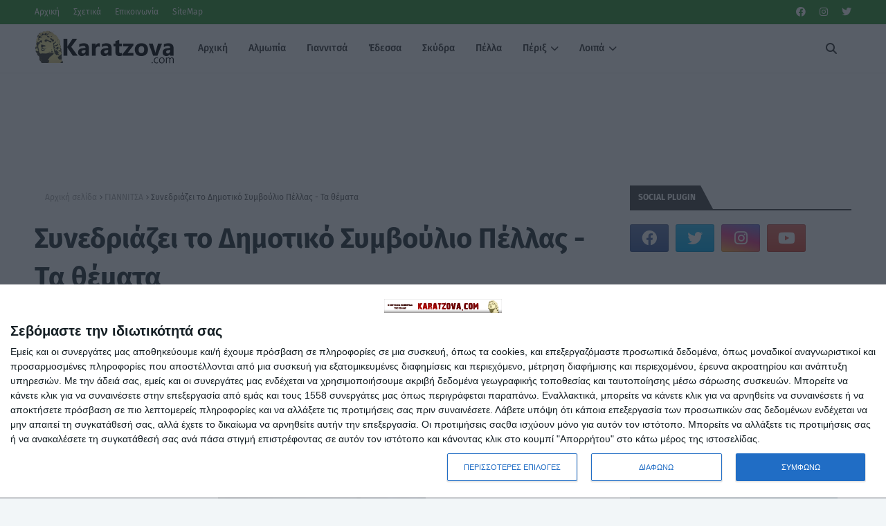

--- FILE ---
content_type: text/javascript; charset=UTF-8
request_url: https://karatzova.com/feeds/comments/default?alt=json-in-script&callback=showrecentcomments
body_size: 6925
content:
// API callback
showrecentcomments({"version":"1.0","encoding":"UTF-8","feed":{"xmlns":"http://www.w3.org/2005/Atom","xmlns$openSearch":"http://a9.com/-/spec/opensearchrss/1.0/","xmlns$gd":"http://schemas.google.com/g/2005","id":{"$t":"tag:blogger.com,1999:blog-8255109620347648356.comments"},"updated":{"$t":"2026-01-20T12:38:30.504+02:00"},"title":{"type":"text","$t":"karatzova.com"},"link":[{"rel":"http://schemas.google.com/g/2005#feed","type":"application/atom+xml","href":"https:\/\/www.karatzova.com\/feeds\/comments\/default"},{"rel":"self","type":"application/atom+xml","href":"https:\/\/www.blogger.com\/feeds\/8255109620347648356\/comments\/default?alt=json-in-script"},{"rel":"alternate","type":"text/html","href":"http:\/\/www.karatzova.com\/"},{"rel":"hub","href":"http://pubsubhubbub.appspot.com/"},{"rel":"next","type":"application/atom+xml","href":"https:\/\/www.blogger.com\/feeds\/8255109620347648356\/comments\/default?alt=json-in-script\u0026start-index=26\u0026max-results=25"}],"author":[{"name":{"$t":"Γιώργος"},"uri":{"$t":"http:\/\/www.blogger.com\/profile\/04018859811392288062"},"email":{"$t":"noreply@blogger.com"},"gd$image":{"rel":"http://schemas.google.com/g/2005#thumbnail","width":"16","height":"16","src":"https:\/\/img1.blogblog.com\/img\/b16-rounded.gif"}}],"generator":{"version":"7.00","uri":"http://www.blogger.com","$t":"Blogger"},"openSearch$totalResults":{"$t":"103786"},"openSearch$startIndex":{"$t":"1"},"openSearch$itemsPerPage":{"$t":"25"},"entry":[{"id":{"$t":"tag:blogger.com,1999:blog-8255109620347648356.post-3953236218130489710"},"published":{"$t":"2026-01-20T12:38:17.698+02:00"},"updated":{"$t":"2026-01-20T12:38:17.698+02:00"},"title":{"type":"text","$t":"Λίγο πιο ταπεινά με βάση την εποχή που ζούμε.Όχι π..."},"content":{"type":"html","$t":"Λίγο πιο ταπεινά με βάση την εποχή που ζούμε.Όχι προκλήσεις και ακραία θέματα.Εξ άλλου η Εκκλησία δεν εγκρίνει το Καρνάβαλι. Ας διαλέξουμε επιτέλους σε ποια πλευρά είμαστε?\u003Cbr \/\u003EΕκκλησία ή νυχτερινή διασκέδαση αμαρτίας ? \u003Cbr \/\u003EΤο δίπορτο ειναι το χειρότερο."},"link":[{"rel":"edit","type":"application/atom+xml","href":"https:\/\/www.blogger.com\/feeds\/8255109620347648356\/3743445575287336924\/comments\/default\/3953236218130489710"},{"rel":"self","type":"application/atom+xml","href":"https:\/\/www.blogger.com\/feeds\/8255109620347648356\/3743445575287336924\/comments\/default\/3953236218130489710"},{"rel":"alternate","type":"text/html","href":"https:\/\/www.karatzova.com\/2026\/01\/blog-post_453.html?showComment=1768905497698#c3953236218130489710","title":""}],"author":[{"name":{"$t":"Anonymous"},"email":{"$t":"noreply@blogger.com"},"gd$image":{"rel":"http://schemas.google.com/g/2005#thumbnail","width":"16","height":"16","src":"https:\/\/img1.blogblog.com\/img\/blank.gif"}}],"thr$in-reply-to":{"xmlns$thr":"http://purl.org/syndication/thread/1.0","href":"https:\/\/www.karatzova.com\/2026\/01\/blog-post_453.html","ref":"tag:blogger.com,1999:blog-8255109620347648356.post-3743445575287336924","source":"http://www.blogger.com/feeds/8255109620347648356/posts/default/3743445575287336924","type":"text/html"},"gd$extendedProperty":[{"name":"blogger.itemClass","value":"pid-1867368672"},{"name":"blogger.displayTime","value":"20 Ιανουαρίου 2026 στις 12:38 μ.μ."}]},{"id":{"$t":"tag:blogger.com,1999:blog-8255109620347648356.post-2154600043700579496"},"published":{"$t":"2026-01-20T12:34:14.818+02:00"},"updated":{"$t":"2026-01-20T12:34:14.818+02:00"},"title":{"type":"text","$t":"Ότι  πιο  σημαντικό  άκουσα  και  διάβασα  εδω  κα..."},"content":{"type":"html","$t":"Ότι  πιο  σημαντικό  άκουσα  και  διάβασα  εδω  και  πολλές δεκαετίες."},"link":[{"rel":"edit","type":"application/atom+xml","href":"https:\/\/www.blogger.com\/feeds\/8255109620347648356\/7951113986979265379\/comments\/default\/2154600043700579496"},{"rel":"self","type":"application/atom+xml","href":"https:\/\/www.blogger.com\/feeds\/8255109620347648356\/7951113986979265379\/comments\/default\/2154600043700579496"},{"rel":"alternate","type":"text/html","href":"https:\/\/www.karatzova.com\/2026\/01\/24_01248263733.html?showComment=1768905254818#c2154600043700579496","title":""}],"author":[{"name":{"$t":"Anonymous"},"email":{"$t":"noreply@blogger.com"},"gd$image":{"rel":"http://schemas.google.com/g/2005#thumbnail","width":"16","height":"16","src":"https:\/\/img1.blogblog.com\/img\/blank.gif"}}],"thr$in-reply-to":{"xmlns$thr":"http://purl.org/syndication/thread/1.0","href":"https:\/\/www.karatzova.com\/2026\/01\/24_01248263733.html","ref":"tag:blogger.com,1999:blog-8255109620347648356.post-7951113986979265379","source":"http://www.blogger.com/feeds/8255109620347648356/posts/default/7951113986979265379","type":"text/html"},"gd$extendedProperty":[{"name":"blogger.itemClass","value":"pid-1867368672"},{"name":"blogger.displayTime","value":"20 Ιανουαρίου 2026 στις 12:34 μ.μ."}]},{"id":{"$t":"tag:blogger.com,1999:blog-8255109620347648356.post-4993678853630705354"},"published":{"$t":"2026-01-19T23:14:37.266+02:00"},"updated":{"$t":"2026-01-19T23:14:37.266+02:00"},"title":{"type":"text","$t":"Αφού αποκήρυξε την Ελληνική υπηκοότητα και δέχτηκε..."},"content":{"type":"html","$t":"Αφού αποκήρυξε την Ελληνική υπηκοότητα και δέχτηκε την Ισπανική γιατί την γλύφετε; Γιατί τόση δημοσιότητα; Ξύνεστε στην γκλίτσα του τσομπάνη; Δεν αξίζει ρε παιδιά ούτε κάν να ασχολείστε."},"link":[{"rel":"edit","type":"application/atom+xml","href":"https:\/\/www.blogger.com\/feeds\/8255109620347648356\/5875562921875859908\/comments\/default\/4993678853630705354"},{"rel":"self","type":"application/atom+xml","href":"https:\/\/www.blogger.com\/feeds\/8255109620347648356\/5875562921875859908\/comments\/default\/4993678853630705354"},{"rel":"alternate","type":"text/html","href":"https:\/\/www.karatzova.com\/2026\/01\/blog-post_206.html?showComment=1768857277266#c4993678853630705354","title":""}],"author":[{"name":{"$t":"Anonymous"},"email":{"$t":"noreply@blogger.com"},"gd$image":{"rel":"http://schemas.google.com/g/2005#thumbnail","width":"16","height":"16","src":"https:\/\/img1.blogblog.com\/img\/blank.gif"}}],"thr$in-reply-to":{"xmlns$thr":"http://purl.org/syndication/thread/1.0","href":"https:\/\/www.karatzova.com\/2026\/01\/blog-post_206.html","ref":"tag:blogger.com,1999:blog-8255109620347648356.post-5875562921875859908","source":"http://www.blogger.com/feeds/8255109620347648356/posts/default/5875562921875859908","type":"text/html"},"gd$extendedProperty":[{"name":"blogger.itemClass","value":"pid-1867368672"},{"name":"blogger.displayTime","value":"19 Ιανουαρίου 2026 στις 11:14 μ.μ."}]},{"id":{"$t":"tag:blogger.com,1999:blog-8255109620347648356.post-6965510723229642711"},"published":{"$t":"2026-01-19T21:43:16.050+02:00"},"updated":{"$t":"2026-01-19T21:43:16.050+02:00"},"title":{"type":"text","$t":"Η συντριπτική πλειοψηφία του Ελληνικού λαού τάσσετ..."},"content":{"type":"html","$t":"Η συντριπτική πλειοψηφία του Ελληνικού λαού τάσσεται υπέρ των απόψεων της κας Καρυστιανού"},"link":[{"rel":"edit","type":"application/atom+xml","href":"https:\/\/www.blogger.com\/feeds\/8255109620347648356\/3657285116778763469\/comments\/default\/6965510723229642711"},{"rel":"self","type":"application/atom+xml","href":"https:\/\/www.blogger.com\/feeds\/8255109620347648356\/3657285116778763469\/comments\/default\/6965510723229642711"},{"rel":"alternate","type":"text/html","href":"https:\/\/www.karatzova.com\/2026\/01\/blog-post_863.html?showComment=1768851796050#c6965510723229642711","title":""}],"author":[{"name":{"$t":"Anonymous"},"email":{"$t":"noreply@blogger.com"},"gd$image":{"rel":"http://schemas.google.com/g/2005#thumbnail","width":"16","height":"16","src":"https:\/\/img1.blogblog.com\/img\/blank.gif"}}],"thr$in-reply-to":{"xmlns$thr":"http://purl.org/syndication/thread/1.0","href":"https:\/\/www.karatzova.com\/2026\/01\/blog-post_863.html","ref":"tag:blogger.com,1999:blog-8255109620347648356.post-3657285116778763469","source":"http://www.blogger.com/feeds/8255109620347648356/posts/default/3657285116778763469","type":"text/html"},"gd$extendedProperty":[{"name":"blogger.itemClass","value":"pid-1867368672"},{"name":"blogger.displayTime","value":"19 Ιανουαρίου 2026 στις 9:43 μ.μ."}]},{"id":{"$t":"tag:blogger.com,1999:blog-8255109620347648356.post-1339072720081002043"},"published":{"$t":"2026-01-19T21:20:43.123+02:00"},"updated":{"$t":"2026-01-19T21:20:43.123+02:00"},"title":{"type":"text","$t":"καταλάβατε αγρότες ότι πηρατε τον πούλο ; ψηφισατε..."},"content":{"type":"html","$t":"καταλάβατε αγρότες ότι πηρατε τον πούλο ; ψηφισατε απατεώνες, επειδη νομίζατε ότι θα ειχατε ωφελεια προσωπική, μας πήρατε όλους στον λαιμό σας. Δεν σεβαστηκατε ούτε τα παιδιά των Τεμπων , που ειχαν σκοτωσει 5 μήνες πριν !"},"link":[{"rel":"edit","type":"application/atom+xml","href":"https:\/\/www.blogger.com\/feeds\/8255109620347648356\/7869910189322110395\/comments\/default\/1339072720081002043"},{"rel":"self","type":"application/atom+xml","href":"https:\/\/www.blogger.com\/feeds\/8255109620347648356\/7869910189322110395\/comments\/default\/1339072720081002043"},{"rel":"alternate","type":"text/html","href":"https:\/\/www.karatzova.com\/2026\/01\/blog-post_63.html?showComment=1768850443123#c1339072720081002043","title":""}],"author":[{"name":{"$t":"Anonymous"},"email":{"$t":"noreply@blogger.com"},"gd$image":{"rel":"http://schemas.google.com/g/2005#thumbnail","width":"16","height":"16","src":"https:\/\/img1.blogblog.com\/img\/blank.gif"}}],"thr$in-reply-to":{"xmlns$thr":"http://purl.org/syndication/thread/1.0","href":"https:\/\/www.karatzova.com\/2026\/01\/blog-post_63.html","ref":"tag:blogger.com,1999:blog-8255109620347648356.post-7869910189322110395","source":"http://www.blogger.com/feeds/8255109620347648356/posts/default/7869910189322110395","type":"text/html"},"gd$extendedProperty":[{"name":"blogger.itemClass","value":"pid-1867368672"},{"name":"blogger.displayTime","value":"19 Ιανουαρίου 2026 στις 9:20 μ.μ."}]},{"id":{"$t":"tag:blogger.com,1999:blog-8255109620347648356.post-7156242388945442779"},"published":{"$t":"2026-01-19T21:02:44.434+02:00"},"updated":{"$t":"2026-01-19T21:02:44.434+02:00"},"title":{"type":"text","$t":"Τα σχολεία αυτά στην Ισπανία και την Πορτογαλία (ν..."},"content":{"type":"html","$t":"Τα σχολεία αυτά στην Ισπανία και την Πορτογαλία (νότος της Ευρώπης) προφανώς δεν είναι μακέτο. \u003Cbr \/\u003EΕίναι πραγματικότητα.\u003Cbr \/\u003EΑς τα συγκρίνουν λοιπόν οι εκπαιδευτικοί που είχαν την τύχη να συμμετέχουν σε αυτό το πρόγραμμα με την ελληνική πραγματικότητα των σοβάδων που πέφτουν στα κεφάλια τους, με τις παγωμένες αίθουσες, με τα κοντείνερ και τους στοιβαγμένους μαθητές.\u003Cbr \/\u003EΚαι ας βγάλουν τα συμπεράσματα τους, για το τί φταίει ακριβώς και ας μας το πούνε και σε εμάς τους γονείς, τους μαθητές, στο κοινωνικό σύνολο."},"link":[{"rel":"edit","type":"application/atom+xml","href":"https:\/\/www.blogger.com\/feeds\/8255109620347648356\/2440794256748283158\/comments\/default\/7156242388945442779"},{"rel":"self","type":"application/atom+xml","href":"https:\/\/www.blogger.com\/feeds\/8255109620347648356\/2440794256748283158\/comments\/default\/7156242388945442779"},{"rel":"alternate","type":"text/html","href":"https:\/\/www.karatzova.com\/2026\/01\/erasmus-ka1.html?showComment=1768849364434#c7156242388945442779","title":""}],"author":[{"name":{"$t":"Ελλάδα v 2.0."},"email":{"$t":"noreply@blogger.com"},"gd$image":{"rel":"http://schemas.google.com/g/2005#thumbnail","width":"16","height":"16","src":"https:\/\/img1.blogblog.com\/img\/blank.gif"}}],"thr$in-reply-to":{"xmlns$thr":"http://purl.org/syndication/thread/1.0","href":"https:\/\/www.karatzova.com\/2026\/01\/erasmus-ka1.html","ref":"tag:blogger.com,1999:blog-8255109620347648356.post-2440794256748283158","source":"http://www.blogger.com/feeds/8255109620347648356/posts/default/2440794256748283158","type":"text/html"},"gd$extendedProperty":[{"name":"blogger.itemClass","value":"pid-1867368672"},{"name":"blogger.displayTime","value":"19 Ιανουαρίου 2026 στις 9:02 μ.μ."}]},{"id":{"$t":"tag:blogger.com,1999:blog-8255109620347648356.post-2623715060660934596"},"published":{"$t":"2026-01-19T16:06:36.134+02:00"},"updated":{"$t":"2026-01-19T16:06:36.134+02:00"},"title":{"type":"text","$t":"ΤΟ ΠΑΝΗΓΎΡΙ ΚΑΙ ΤΙΣ ΦΩΤΟ ΌΧΙ ΣΤΟΝ ΚΑΡΑΣΜΑΝΗ. ΤΟ ΚΆ..."},"content":{"type":"html","$t":"ΤΟ ΠΑΝΗΓΎΡΙ ΚΑΙ ΤΙΣ ΦΩΤΟ ΌΧΙ ΣΤΟΝ ΚΑΡΑΣΜΑΝΗ. ΤΟ ΚΆΝΟΥΝ ΠΟΥ ΚΑΙ ΠΟΥ ΟΙ ΣΥΝΕΡΓΆΤΕΣ ΤΟΥ,ΓΙΑ ΝΑ ΣΤΑΜΑΤΉΣΟΥΝ ΤΗΝ ΠΡΟΠΑΓΆΝΔΑ ΌΤΙ ΔΕΝ ΘΑ ΠΟΛΙΤΕΥΤΕΙ . ΠΕΡΙΜΈΝΕΤΕ ΈΡΧΟΝΤΑΙ ΚΑΙ ΑΛΛΆ. \u003Cbr \/\u003EΣΚΛΗΡΌΣ ΚΑΡΑΣΜΑΝΙΚΟΣ"},"link":[{"rel":"edit","type":"application/atom+xml","href":"https:\/\/www.blogger.com\/feeds\/8255109620347648356\/4744722945159563735\/comments\/default\/2623715060660934596"},{"rel":"self","type":"application/atom+xml","href":"https:\/\/www.blogger.com\/feeds\/8255109620347648356\/4744722945159563735\/comments\/default\/2623715060660934596"},{"rel":"alternate","type":"text/html","href":"https:\/\/www.karatzova.com\/2026\/01\/blog-post_125.html?showComment=1768831596134#c2623715060660934596","title":""}],"author":[{"name":{"$t":"Anonymous"},"email":{"$t":"noreply@blogger.com"},"gd$image":{"rel":"http://schemas.google.com/g/2005#thumbnail","width":"16","height":"16","src":"https:\/\/img1.blogblog.com\/img\/blank.gif"}}],"thr$in-reply-to":{"xmlns$thr":"http://purl.org/syndication/thread/1.0","href":"https:\/\/www.karatzova.com\/2026\/01\/blog-post_125.html","ref":"tag:blogger.com,1999:blog-8255109620347648356.post-4744722945159563735","source":"http://www.blogger.com/feeds/8255109620347648356/posts/default/4744722945159563735","type":"text/html"},"gd$extendedProperty":[{"name":"blogger.itemClass","value":"pid-1867368672"},{"name":"blogger.displayTime","value":"19 Ιανουαρίου 2026 στις 4:06 μ.μ."}]},{"id":{"$t":"tag:blogger.com,1999:blog-8255109620347648356.post-3034718770012317400"},"published":{"$t":"2026-01-19T10:38:33.794+02:00"},"updated":{"$t":"2026-01-19T10:38:33.794+02:00"},"title":{"type":"text","$t":"Ε ρε , δεν αφήνουμε πανηγύρι για πανηγύρι"},"content":{"type":"html","$t":"Ε ρε , δεν αφήνουμε πανηγύρι για πανηγύρι"},"link":[{"rel":"edit","type":"application/atom+xml","href":"https:\/\/www.blogger.com\/feeds\/8255109620347648356\/4744722945159563735\/comments\/default\/3034718770012317400"},{"rel":"self","type":"application/atom+xml","href":"https:\/\/www.blogger.com\/feeds\/8255109620347648356\/4744722945159563735\/comments\/default\/3034718770012317400"},{"rel":"alternate","type":"text/html","href":"https:\/\/www.karatzova.com\/2026\/01\/blog-post_125.html?showComment=1768811913794#c3034718770012317400","title":""}],"author":[{"name":{"$t":"Anonymous"},"email":{"$t":"noreply@blogger.com"},"gd$image":{"rel":"http://schemas.google.com/g/2005#thumbnail","width":"16","height":"16","src":"https:\/\/img1.blogblog.com\/img\/blank.gif"}}],"thr$in-reply-to":{"xmlns$thr":"http://purl.org/syndication/thread/1.0","href":"https:\/\/www.karatzova.com\/2026\/01\/blog-post_125.html","ref":"tag:blogger.com,1999:blog-8255109620347648356.post-4744722945159563735","source":"http://www.blogger.com/feeds/8255109620347648356/posts/default/4744722945159563735","type":"text/html"},"gd$extendedProperty":[{"name":"blogger.itemClass","value":"pid-1867368672"},{"name":"blogger.displayTime","value":"19 Ιανουαρίου 2026 στις 10:38 π.μ."}]},{"id":{"$t":"tag:blogger.com,1999:blog-8255109620347648356.post-5619727525800496425"},"published":{"$t":"2026-01-19T09:49:14.130+02:00"},"updated":{"$t":"2026-01-19T09:49:14.130+02:00"},"title":{"type":"text","$t":"δεν γίνονται σωστά όμως έτσι"},"content":{"type":"html","$t":"δεν γίνονται σωστά όμως έτσι"},"link":[{"rel":"edit","type":"application/atom+xml","href":"https:\/\/www.blogger.com\/feeds\/8255109620347648356\/6501182324753111177\/comments\/default\/5619727525800496425"},{"rel":"self","type":"application/atom+xml","href":"https:\/\/www.blogger.com\/feeds\/8255109620347648356\/6501182324753111177\/comments\/default\/5619727525800496425"},{"rel":"alternate","type":"text/html","href":"https:\/\/www.karatzova.com\/2026\/01\/2_0269881495.html?showComment=1768808954130#c5619727525800496425","title":""}],"author":[{"name":{"$t":"Anonymous"},"email":{"$t":"noreply@blogger.com"},"gd$image":{"rel":"http://schemas.google.com/g/2005#thumbnail","width":"16","height":"16","src":"https:\/\/img1.blogblog.com\/img\/blank.gif"}}],"thr$in-reply-to":{"xmlns$thr":"http://purl.org/syndication/thread/1.0","href":"https:\/\/www.karatzova.com\/2026\/01\/2_0269881495.html","ref":"tag:blogger.com,1999:blog-8255109620347648356.post-6501182324753111177","source":"http://www.blogger.com/feeds/8255109620347648356/posts/default/6501182324753111177","type":"text/html"},"gd$extendedProperty":[{"name":"blogger.itemClass","value":"pid-1867368672"},{"name":"blogger.displayTime","value":"19 Ιανουαρίου 2026 στις 9:49 π.μ."}]},{"id":{"$t":"tag:blogger.com,1999:blog-8255109620347648356.post-663286362303283962"},"published":{"$t":"2026-01-19T06:34:58.732+02:00"},"updated":{"$t":"2026-01-19T06:34:58.732+02:00"},"title":{"type":"text","$t":"Αντε γειά ξανά ψηφο δεν έχει μας είπες ψέματα πολλ..."},"content":{"type":"html","$t":"Αντε γειά ξανά ψηφο δεν έχει μας είπες ψέματα πολλα.η κοροϊδία τέλος.φαφλαταδες"},"link":[{"rel":"edit","type":"application/atom+xml","href":"https:\/\/www.blogger.com\/feeds\/8255109620347648356\/7863796113301494446\/comments\/default\/663286362303283962"},{"rel":"self","type":"application/atom+xml","href":"https:\/\/www.blogger.com\/feeds\/8255109620347648356\/7863796113301494446\/comments\/default\/663286362303283962"},{"rel":"alternate","type":"text/html","href":"https:\/\/www.karatzova.com\/2026\/01\/blog-post_89.html?showComment=1768797298732#c663286362303283962","title":""}],"author":[{"name":{"$t":"Anonymous"},"email":{"$t":"noreply@blogger.com"},"gd$image":{"rel":"http://schemas.google.com/g/2005#thumbnail","width":"16","height":"16","src":"https:\/\/img1.blogblog.com\/img\/blank.gif"}}],"thr$in-reply-to":{"xmlns$thr":"http://purl.org/syndication/thread/1.0","href":"https:\/\/www.karatzova.com\/2026\/01\/blog-post_89.html","ref":"tag:blogger.com,1999:blog-8255109620347648356.post-7863796113301494446","source":"http://www.blogger.com/feeds/8255109620347648356/posts/default/7863796113301494446","type":"text/html"},"gd$extendedProperty":[{"name":"blogger.itemClass","value":"pid-1867368672"},{"name":"blogger.displayTime","value":"19 Ιανουαρίου 2026 στις 6:34 π.μ."}]},{"id":{"$t":"tag:blogger.com,1999:blog-8255109620347648356.post-8923278899539590304"},"published":{"$t":"2026-01-19T01:04:16.059+02:00"},"updated":{"$t":"2026-01-19T01:04:16.059+02:00"},"title":{"type":"text","$t":"Καλά είναι αυτά. Δεν φτάνουν.  Κατέβα στο λαό ,όπω..."},"content":{"type":"html","$t":"Καλά είναι αυτά. Δεν φτάνουν.  Κατέβα στο λαό ,όπως έκανες παλιά. Δημοφιλια και αναγνώριση έχεις στον κόσμο. Διέλυσε τον μύθο που χρησιμοποησαν στις προηγούμενες εκλογές,ότι θέλεις να αποχωρήσεις από την πολιτική. \u003Cbr \/\u003EΚάνε τραπέζια οπως κάνουν οι άλλοι. Θα σαρωσεις. Αλλοιως φύγε. \u003Cbr \/\u003E\u003Cbr \/\u003E\u003Cbr \/\u003E"},"link":[{"rel":"edit","type":"application/atom+xml","href":"https:\/\/www.blogger.com\/feeds\/8255109620347648356\/4744722945159563735\/comments\/default\/8923278899539590304"},{"rel":"self","type":"application/atom+xml","href":"https:\/\/www.blogger.com\/feeds\/8255109620347648356\/4744722945159563735\/comments\/default\/8923278899539590304"},{"rel":"alternate","type":"text/html","href":"https:\/\/www.karatzova.com\/2026\/01\/blog-post_125.html?showComment=1768777456059#c8923278899539590304","title":""}],"author":[{"name":{"$t":"Anonymous"},"email":{"$t":"noreply@blogger.com"},"gd$image":{"rel":"http://schemas.google.com/g/2005#thumbnail","width":"16","height":"16","src":"https:\/\/img1.blogblog.com\/img\/blank.gif"}}],"thr$in-reply-to":{"xmlns$thr":"http://purl.org/syndication/thread/1.0","href":"https:\/\/www.karatzova.com\/2026\/01\/blog-post_125.html","ref":"tag:blogger.com,1999:blog-8255109620347648356.post-4744722945159563735","source":"http://www.blogger.com/feeds/8255109620347648356/posts/default/4744722945159563735","type":"text/html"},"gd$extendedProperty":[{"name":"blogger.itemClass","value":"pid-1867368672"},{"name":"blogger.displayTime","value":"19 Ιανουαρίου 2026 στις 1:04 π.μ."}]},{"id":{"$t":"tag:blogger.com,1999:blog-8255109620347648356.post-3448495834568033822"},"published":{"$t":"2026-01-18T14:13:50.889+02:00"},"updated":{"$t":"2026-01-18T14:13:50.889+02:00"},"title":{"type":"text","$t":"Εξομολογουμαστε και αλλάζουμε. Ζωή. Δίνουμε το άλλ..."},"content":{"type":"html","$t":"Εξομολογουμαστε και αλλάζουμε. Ζωή. Δίνουμε το άλλο μάγουλο και στον εχθρό μας. Χριστιανός σημαίνει θυσιάζομαι."},"link":[{"rel":"edit","type":"application/atom+xml","href":"https:\/\/www.blogger.com\/feeds\/8255109620347648356\/7363233814108449599\/comments\/default\/3448495834568033822"},{"rel":"self","type":"application/atom+xml","href":"https:\/\/www.blogger.com\/feeds\/8255109620347648356\/7363233814108449599\/comments\/default\/3448495834568033822"},{"rel":"alternate","type":"text/html","href":"https:\/\/www.karatzova.com\/2026\/01\/blog-post_7526.html?showComment=1768738430889#c3448495834568033822","title":""}],"author":[{"name":{"$t":"Anonymous"},"email":{"$t":"noreply@blogger.com"},"gd$image":{"rel":"http://schemas.google.com/g/2005#thumbnail","width":"16","height":"16","src":"https:\/\/img1.blogblog.com\/img\/blank.gif"}}],"thr$in-reply-to":{"xmlns$thr":"http://purl.org/syndication/thread/1.0","href":"https:\/\/www.karatzova.com\/2026\/01\/blog-post_7526.html","ref":"tag:blogger.com,1999:blog-8255109620347648356.post-7363233814108449599","source":"http://www.blogger.com/feeds/8255109620347648356/posts/default/7363233814108449599","type":"text/html"},"gd$extendedProperty":[{"name":"blogger.itemClass","value":"pid-1867368672"},{"name":"blogger.displayTime","value":"18 Ιανουαρίου 2026 στις 2:13 μ.μ."}]},{"id":{"$t":"tag:blogger.com,1999:blog-8255109620347648356.post-1682012907195059924"},"published":{"$t":"2026-01-18T08:12:55.862+02:00"},"updated":{"$t":"2026-01-18T08:12:55.862+02:00"},"title":{"type":"text","$t":"Όλοι για τον Κούλη δουλεύουν "},"content":{"type":"html","$t":"Όλοι για τον Κούλη δουλεύουν "},"link":[{"rel":"edit","type":"application/atom+xml","href":"https:\/\/www.blogger.com\/feeds\/8255109620347648356\/1786594683479430636\/comments\/default\/1682012907195059924"},{"rel":"self","type":"application/atom+xml","href":"https:\/\/www.blogger.com\/feeds\/8255109620347648356\/1786594683479430636\/comments\/default\/1682012907195059924"},{"rel":"alternate","type":"text/html","href":"https:\/\/www.karatzova.com\/2026\/01\/blog-post_52.html?showComment=1768716775862#c1682012907195059924","title":""}],"author":[{"name":{"$t":"Anonymous"},"email":{"$t":"noreply@blogger.com"},"gd$image":{"rel":"http://schemas.google.com/g/2005#thumbnail","width":"16","height":"16","src":"https:\/\/img1.blogblog.com\/img\/blank.gif"}}],"thr$in-reply-to":{"xmlns$thr":"http://purl.org/syndication/thread/1.0","href":"https:\/\/www.karatzova.com\/2026\/01\/blog-post_52.html","ref":"tag:blogger.com,1999:blog-8255109620347648356.post-1786594683479430636","source":"http://www.blogger.com/feeds/8255109620347648356/posts/default/1786594683479430636","type":"text/html"},"gd$extendedProperty":[{"name":"blogger.itemClass","value":"pid-1867368672"},{"name":"blogger.displayTime","value":"18 Ιανουαρίου 2026 στις 8:12 π.μ."}]},{"id":{"$t":"tag:blogger.com,1999:blog-8255109620347648356.post-1941782101566591478"},"published":{"$t":"2026-01-17T19:18:37.526+02:00"},"updated":{"$t":"2026-01-17T19:18:37.526+02:00"},"title":{"type":"text","$t":"κατα την δικιά του ομολογία το 90% των συνεργατών ..."},"content":{"type":"html","$t":"κατα την δικιά του ομολογία το 90% των συνεργατών του όταν κυβέρνησε ήταν λάθος!!! δεν μας λέει ποιος τους έβαλε εκεί ; "},"link":[{"rel":"edit","type":"application/atom+xml","href":"https:\/\/www.blogger.com\/feeds\/8255109620347648356\/1786594683479430636\/comments\/default\/1941782101566591478"},{"rel":"self","type":"application/atom+xml","href":"https:\/\/www.blogger.com\/feeds\/8255109620347648356\/1786594683479430636\/comments\/default\/1941782101566591478"},{"rel":"alternate","type":"text/html","href":"https:\/\/www.karatzova.com\/2026\/01\/blog-post_52.html?showComment=1768670317526#c1941782101566591478","title":""}],"author":[{"name":{"$t":"Anonymous"},"email":{"$t":"noreply@blogger.com"},"gd$image":{"rel":"http://schemas.google.com/g/2005#thumbnail","width":"16","height":"16","src":"https:\/\/img1.blogblog.com\/img\/blank.gif"}}],"thr$in-reply-to":{"xmlns$thr":"http://purl.org/syndication/thread/1.0","href":"https:\/\/www.karatzova.com\/2026\/01\/blog-post_52.html","ref":"tag:blogger.com,1999:blog-8255109620347648356.post-1786594683479430636","source":"http://www.blogger.com/feeds/8255109620347648356/posts/default/1786594683479430636","type":"text/html"},"gd$extendedProperty":[{"name":"blogger.itemClass","value":"pid-1867368672"},{"name":"blogger.displayTime","value":"17 Ιανουαρίου 2026 στις 7:18 μ.μ."}]},{"id":{"$t":"tag:blogger.com,1999:blog-8255109620347648356.post-3206820190142376510"},"published":{"$t":"2026-01-17T18:52:20.126+02:00"},"updated":{"$t":"2026-01-17T18:52:20.126+02:00"},"title":{"type":"text","$t":"Άμα είναι κάποιος ντουβάρι ίσως παρκάρει παράνομα ..."},"content":{"type":"html","$t":"Άμα είναι κάποιος ντουβάρι ίσως παρκάρει παράνομα στην μέση του δρόμου η και δεν υπολογίζει την προτεραιότητα , δεν έχει να κάνει με χωριό φίλε μου.  Και μέσα στα Γιαννιτσά  τυχαίνουν τέτοιοι. Γράφω εκ πείρας,  ένας μπούφος βγήκε απο τον κτηνίατρο και ενώ είχε καθαρό μέρος για 3 αμάξια μπροστά του να φύγει , έκανε όπισθεν με φόρα επίτηδες  μου χτύπησε το καινούργιο  αμάξι   και γκάζοσε να φύγει.  Τρέξαμε τον σταματήσαμε  και μετά με ειρηνευτικές κιόλας ότι κοιμόμουν . Το ξαναλέω λοιπόν ΝΤΟΥΒΑΡΙΑ υπάρχουν παντού."},"link":[{"rel":"edit","type":"application/atom+xml","href":"https:\/\/www.blogger.com\/feeds\/8255109620347648356\/9052777773072939576\/comments\/default\/3206820190142376510"},{"rel":"self","type":"application/atom+xml","href":"https:\/\/www.blogger.com\/feeds\/8255109620347648356\/9052777773072939576\/comments\/default\/3206820190142376510"},{"rel":"alternate","type":"text/html","href":"https:\/\/www.karatzova.com\/2026\/01\/tv100.html?showComment=1768668740126#c3206820190142376510","title":""}],"author":[{"name":{"$t":"Anonymous"},"email":{"$t":"noreply@blogger.com"},"gd$image":{"rel":"http://schemas.google.com/g/2005#thumbnail","width":"16","height":"16","src":"https:\/\/img1.blogblog.com\/img\/blank.gif"}}],"thr$in-reply-to":{"xmlns$thr":"http://purl.org/syndication/thread/1.0","href":"https:\/\/www.karatzova.com\/2026\/01\/tv100.html","ref":"tag:blogger.com,1999:blog-8255109620347648356.post-9052777773072939576","source":"http://www.blogger.com/feeds/8255109620347648356/posts/default/9052777773072939576","type":"text/html"},"gd$extendedProperty":[{"name":"blogger.itemClass","value":"pid-1867368672"},{"name":"blogger.displayTime","value":"17 Ιανουαρίου 2026 στις 6:52 μ.μ."}]},{"id":{"$t":"tag:blogger.com,1999:blog-8255109620347648356.post-7706236954966536247"},"published":{"$t":"2026-01-17T17:48:30.809+02:00"},"updated":{"$t":"2026-01-17T17:48:30.809+02:00"},"title":{"type":"text","$t":""},"content":{"type":"html","$t":"This comment has been hidden from the blog."},"link":[{"rel":"edit","type":"application/atom+xml","href":"https:\/\/www.blogger.com\/feeds\/8255109620347648356\/235222827109244137\/comments\/default\/7706236954966536247"},{"rel":"self","type":"application/atom+xml","href":"https:\/\/www.blogger.com\/feeds\/8255109620347648356\/235222827109244137\/comments\/default\/7706236954966536247"},{"rel":"alternate","type":"text/html","href":"https:\/\/www.karatzova.com\/2026\/01\/blog-post_454.html?showComment=1768664910809#c7706236954966536247","title":""}],"author":[{"name":{"$t":"Anonymous"},"email":{"$t":"noreply@blogger.com"},"gd$image":{"rel":"http://schemas.google.com/g/2005#thumbnail","width":"16","height":"16","src":"https:\/\/img1.blogblog.com\/img\/blank.gif"}}],"thr$in-reply-to":{"xmlns$thr":"http://purl.org/syndication/thread/1.0","href":"https:\/\/www.karatzova.com\/2026\/01\/blog-post_454.html","ref":"tag:blogger.com,1999:blog-8255109620347648356.post-235222827109244137","source":"http://www.blogger.com/feeds/8255109620347648356/posts/default/235222827109244137","type":"text/html"},"gd$extendedProperty":[{"name":"blogger.contentRemoved","value":"true"},{"name":"blogger.itemClass","value":"pid-1867368672"},{"name":"blogger.displayTime","value":"17 Ιανουαρίου 2026 στις 5:48 μ.μ."}]},{"id":{"$t":"tag:blogger.com,1999:blog-8255109620347648356.post-4146463029262018220"},"published":{"$t":"2026-01-17T16:00:32.575+02:00"},"updated":{"$t":"2026-01-17T16:00:32.575+02:00"},"title":{"type":"text","$t":"Φτιάξτε ένα άρμα η δημοτική αρχη για να κάνετε παρ..."},"content":{"type":"html","$t":"Φτιάξτε ένα άρμα η δημοτική αρχη για να κάνετε παρέλαση,και μπροστά για βασίλισσα βάλτε τον κυριακου .χαχαχαχαχα.ανεβασατε τα δημοτικά τελ για να πληρώσουμε το καρναβαλι εμείς οι δημότες;πάτε καλα;"},"link":[{"rel":"edit","type":"application/atom+xml","href":"https:\/\/www.blogger.com\/feeds\/8255109620347648356\/7863796113301494446\/comments\/default\/4146463029262018220"},{"rel":"self","type":"application/atom+xml","href":"https:\/\/www.blogger.com\/feeds\/8255109620347648356\/7863796113301494446\/comments\/default\/4146463029262018220"},{"rel":"alternate","type":"text/html","href":"https:\/\/www.karatzova.com\/2026\/01\/blog-post_89.html?showComment=1768658432575#c4146463029262018220","title":""}],"author":[{"name":{"$t":"Anonymous"},"email":{"$t":"noreply@blogger.com"},"gd$image":{"rel":"http://schemas.google.com/g/2005#thumbnail","width":"16","height":"16","src":"https:\/\/img1.blogblog.com\/img\/blank.gif"}}],"thr$in-reply-to":{"xmlns$thr":"http://purl.org/syndication/thread/1.0","href":"https:\/\/www.karatzova.com\/2026\/01\/blog-post_89.html","ref":"tag:blogger.com,1999:blog-8255109620347648356.post-7863796113301494446","source":"http://www.blogger.com/feeds/8255109620347648356/posts/default/7863796113301494446","type":"text/html"},"gd$extendedProperty":[{"name":"blogger.itemClass","value":"pid-1867368672"},{"name":"blogger.displayTime","value":"17 Ιανουαρίου 2026 στις 4:00 μ.μ."}]},{"id":{"$t":"tag:blogger.com,1999:blog-8255109620347648356.post-6802813637002435584"},"published":{"$t":"2026-01-17T13:44:31.093+02:00"},"updated":{"$t":"2026-01-17T13:44:31.093+02:00"},"title":{"type":"text","$t":"Πιο καλά είναι στο χωριό, παρκάρεις όπου γουστάρει..."},"content":{"type":"html","$t":"Πιο καλά είναι στο χωριό, παρκάρεις όπου γουστάρεις, ακόμη και στην μέση του δρόμου και δεν σου λέει και κανείς τίποτα! Άσε που έχεις προτεραιότητα σ\u0026#39; όλους τους δρόμους."},"link":[{"rel":"edit","type":"application/atom+xml","href":"https:\/\/www.blogger.com\/feeds\/8255109620347648356\/9052777773072939576\/comments\/default\/6802813637002435584"},{"rel":"self","type":"application/atom+xml","href":"https:\/\/www.blogger.com\/feeds\/8255109620347648356\/9052777773072939576\/comments\/default\/6802813637002435584"},{"rel":"alternate","type":"text/html","href":"https:\/\/www.karatzova.com\/2026\/01\/tv100.html?showComment=1768650271093#c6802813637002435584","title":""},{"rel":"related","type":"application/atom+xml","href":"https:\/\/www.blogger.com\/feeds\/8255109620347648356\/9052777773072939576\/comments\/default\/1994898262213370930"}],"author":[{"name":{"$t":"Anonymous"},"email":{"$t":"noreply@blogger.com"},"gd$image":{"rel":"http://schemas.google.com/g/2005#thumbnail","width":"16","height":"16","src":"https:\/\/img1.blogblog.com\/img\/blank.gif"}}],"thr$in-reply-to":{"xmlns$thr":"http://purl.org/syndication/thread/1.0","href":"https:\/\/www.karatzova.com\/2026\/01\/tv100.html","ref":"tag:blogger.com,1999:blog-8255109620347648356.post-9052777773072939576","source":"http://www.blogger.com/feeds/8255109620347648356/posts/default/9052777773072939576","type":"text/html"},"gd$extendedProperty":[{"name":"blogger.itemClass","value":"pid-1867368672"},{"name":"blogger.displayTime","value":"17 Ιανουαρίου 2026 στις 1:44 μ.μ."}]},{"id":{"$t":"tag:blogger.com,1999:blog-8255109620347648356.post-303087942336550990"},"published":{"$t":"2026-01-17T12:20:18.531+02:00"},"updated":{"$t":"2026-01-17T12:20:18.531+02:00"},"title":{"type":"text","$t":"Ηδη χασαν"},"content":{"type":"html","$t":"Ηδη χασαν"},"link":[{"rel":"edit","type":"application/atom+xml","href":"https:\/\/www.blogger.com\/feeds\/8255109620347648356\/9052777773072939576\/comments\/default\/303087942336550990"},{"rel":"self","type":"application/atom+xml","href":"https:\/\/www.blogger.com\/feeds\/8255109620347648356\/9052777773072939576\/comments\/default\/303087942336550990"},{"rel":"alternate","type":"text/html","href":"https:\/\/www.karatzova.com\/2026\/01\/tv100.html?showComment=1768645218531#c303087942336550990","title":""},{"rel":"related","type":"application/atom+xml","href":"https:\/\/www.blogger.com\/feeds\/8255109620347648356\/9052777773072939576\/comments\/default\/1994898262213370930"}],"author":[{"name":{"$t":"Anonymous"},"email":{"$t":"noreply@blogger.com"},"gd$image":{"rel":"http://schemas.google.com/g/2005#thumbnail","width":"16","height":"16","src":"https:\/\/img1.blogblog.com\/img\/blank.gif"}}],"thr$in-reply-to":{"xmlns$thr":"http://purl.org/syndication/thread/1.0","href":"https:\/\/www.karatzova.com\/2026\/01\/tv100.html","ref":"tag:blogger.com,1999:blog-8255109620347648356.post-9052777773072939576","source":"http://www.blogger.com/feeds/8255109620347648356/posts/default/9052777773072939576","type":"text/html"},"gd$extendedProperty":[{"name":"blogger.itemClass","value":"pid-1867368672"},{"name":"blogger.displayTime","value":"17 Ιανουαρίου 2026 στις 12:20 μ.μ."}]},{"id":{"$t":"tag:blogger.com,1999:blog-8255109620347648356.post-9033824699944422539"},"published":{"$t":"2026-01-17T11:23:08.377+02:00"},"updated":{"$t":"2026-01-17T11:23:08.377+02:00"},"title":{"type":"text","$t":"Εδώ στους αγαθούς Βορειοελλαδήτες βγάζετε την μαγκ..."},"content":{"type":"html","$t":"Εδώ στους αγαθούς Βορειοελλαδήτες βγάζετε την μαγκιά σας στην Κρήτη όμως την κότα έ;"},"link":[{"rel":"edit","type":"application/atom+xml","href":"https:\/\/www.blogger.com\/feeds\/8255109620347648356\/6782639970070587272\/comments\/default\/9033824699944422539"},{"rel":"self","type":"application/atom+xml","href":"https:\/\/www.blogger.com\/feeds\/8255109620347648356\/6782639970070587272\/comments\/default\/9033824699944422539"},{"rel":"alternate","type":"text/html","href":"https:\/\/www.karatzova.com\/2026\/01\/2025_01448094292.html?showComment=1768641788377#c9033824699944422539","title":""}],"author":[{"name":{"$t":"Anonymous"},"email":{"$t":"noreply@blogger.com"},"gd$image":{"rel":"http://schemas.google.com/g/2005#thumbnail","width":"16","height":"16","src":"https:\/\/img1.blogblog.com\/img\/blank.gif"}}],"thr$in-reply-to":{"xmlns$thr":"http://purl.org/syndication/thread/1.0","href":"https:\/\/www.karatzova.com\/2026\/01\/2025_01448094292.html","ref":"tag:blogger.com,1999:blog-8255109620347648356.post-6782639970070587272","source":"http://www.blogger.com/feeds/8255109620347648356/posts/default/6782639970070587272","type":"text/html"},"gd$extendedProperty":[{"name":"blogger.itemClass","value":"pid-1867368672"},{"name":"blogger.displayTime","value":"17 Ιανουαρίου 2026 στις 11:23 π.μ."}]},{"id":{"$t":"tag:blogger.com,1999:blog-8255109620347648356.post-2269829103038932800"},"published":{"$t":"2026-01-17T11:20:50.859+02:00"},"updated":{"$t":"2026-01-17T11:20:50.859+02:00"},"title":{"type":"text","$t":"Πόσους ακόμη σχεδιασμούς κάνατε πόσους ακόμη θα κά..."},"content":{"type":"html","$t":"Πόσους ακόμη σχεδιασμούς κάνατε πόσους ακόμη θα κάνετε και όταν δεν θα ζούμε πάλι σχεδιασμούς θα κάνετε και εμείς θα τρώμε το ίδιο κουτόχορτο.... Βρέ άιντε από εδώ...."},"link":[{"rel":"edit","type":"application/atom+xml","href":"https:\/\/www.blogger.com\/feeds\/8255109620347648356\/5953045328716826391\/comments\/default\/2269829103038932800"},{"rel":"self","type":"application/atom+xml","href":"https:\/\/www.blogger.com\/feeds\/8255109620347648356\/5953045328716826391\/comments\/default\/2269829103038932800"},{"rel":"alternate","type":"text/html","href":"https:\/\/www.karatzova.com\/2026\/01\/blog-post_913.html?showComment=1768641650859#c2269829103038932800","title":""}],"author":[{"name":{"$t":"Anonymous"},"email":{"$t":"noreply@blogger.com"},"gd$image":{"rel":"http://schemas.google.com/g/2005#thumbnail","width":"16","height":"16","src":"https:\/\/img1.blogblog.com\/img\/blank.gif"}}],"thr$in-reply-to":{"xmlns$thr":"http://purl.org/syndication/thread/1.0","href":"https:\/\/www.karatzova.com\/2026\/01\/blog-post_913.html","ref":"tag:blogger.com,1999:blog-8255109620347648356.post-5953045328716826391","source":"http://www.blogger.com/feeds/8255109620347648356/posts/default/5953045328716826391","type":"text/html"},"gd$extendedProperty":[{"name":"blogger.itemClass","value":"pid-1867368672"},{"name":"blogger.displayTime","value":"17 Ιανουαρίου 2026 στις 11:20 π.μ."}]},{"id":{"$t":"tag:blogger.com,1999:blog-8255109620347648356.post-3801299373090243751"},"published":{"$t":"2026-01-17T08:34:55.994+02:00"},"updated":{"$t":"2026-01-17T08:34:55.994+02:00"},"title":{"type":"text","$t":"Κακή προβλέψει έκανε ο βουλευτής, κακό σενάριο. Εν..."},"content":{"type":"html","$t":"Κακή προβλέψει έκανε ο βουλευτής, κακό σενάριο. Εντάξει είχε το σθένος να το πει . Ο δρόμος όμως 7 χρόνια κυβέρνηση. "},"link":[{"rel":"edit","type":"application/atom+xml","href":"https:\/\/www.blogger.com\/feeds\/8255109620347648356\/3462746685170520000\/comments\/default\/3801299373090243751"},{"rel":"self","type":"application/atom+xml","href":"https:\/\/www.blogger.com\/feeds\/8255109620347648356\/3462746685170520000\/comments\/default\/3801299373090243751"},{"rel":"alternate","type":"text/html","href":"https:\/\/www.karatzova.com\/2026\/01\/blog-post_437.html?showComment=1768631695994#c3801299373090243751","title":""}],"author":[{"name":{"$t":"Anonymous"},"email":{"$t":"noreply@blogger.com"},"gd$image":{"rel":"http://schemas.google.com/g/2005#thumbnail","width":"16","height":"16","src":"https:\/\/img1.blogblog.com\/img\/blank.gif"}}],"thr$in-reply-to":{"xmlns$thr":"http://purl.org/syndication/thread/1.0","href":"https:\/\/www.karatzova.com\/2026\/01\/blog-post_437.html","ref":"tag:blogger.com,1999:blog-8255109620347648356.post-3462746685170520000","source":"http://www.blogger.com/feeds/8255109620347648356/posts/default/3462746685170520000","type":"text/html"},"gd$extendedProperty":[{"name":"blogger.itemClass","value":"pid-1867368672"},{"name":"blogger.displayTime","value":"17 Ιανουαρίου 2026 στις 8:34 π.μ."}]},{"id":{"$t":"tag:blogger.com,1999:blog-8255109620347648356.post-1395427976634938108"},"published":{"$t":"2026-01-17T08:21:36.437+02:00"},"updated":{"$t":"2026-01-17T08:21:36.437+02:00"},"title":{"type":"text","$t":"Βλέπω τα έργα στα Γιαννιτσά και στεναχωριέμαι όταν..."},"content":{"type":"html","$t":"Βλέπω τα έργα στα Γιαννιτσά και στεναχωριέμαι όταν επιστρέφω στην Έδεσσα που εδώ και 2 χρόνια ούτε τις διαβάσεις δεν έχουν βάψει! Πήγαμε για καλύτερα και φάγαμε το απόλυτο τίποτα, ένας δήμαρχος που από το γραφείο του δεν έχει βγει να δει να περπατήσει την πόλη. Στην περιοχή μου έχω να τον δω πριν από τις εκλογές που ήρθε με τα πόδια μαζί με κάνα δεκαριά υποψηφίους συμβούλους "},"link":[{"rel":"edit","type":"application/atom+xml","href":"https:\/\/www.blogger.com\/feeds\/8255109620347648356\/9052777773072939576\/comments\/default\/1395427976634938108"},{"rel":"self","type":"application/atom+xml","href":"https:\/\/www.blogger.com\/feeds\/8255109620347648356\/9052777773072939576\/comments\/default\/1395427976634938108"},{"rel":"alternate","type":"text/html","href":"https:\/\/www.karatzova.com\/2026\/01\/tv100.html?showComment=1768630896437#c1395427976634938108","title":""}],"author":[{"name":{"$t":"Anonymous"},"email":{"$t":"noreply@blogger.com"},"gd$image":{"rel":"http://schemas.google.com/g/2005#thumbnail","width":"16","height":"16","src":"https:\/\/img1.blogblog.com\/img\/blank.gif"}}],"thr$in-reply-to":{"xmlns$thr":"http://purl.org/syndication/thread/1.0","href":"https:\/\/www.karatzova.com\/2026\/01\/tv100.html","ref":"tag:blogger.com,1999:blog-8255109620347648356.post-9052777773072939576","source":"http://www.blogger.com/feeds/8255109620347648356/posts/default/9052777773072939576","type":"text/html"},"gd$extendedProperty":[{"name":"blogger.itemClass","value":"pid-1867368672"},{"name":"blogger.displayTime","value":"17 Ιανουαρίου 2026 στις 8:21 π.μ."}]},{"id":{"$t":"tag:blogger.com,1999:blog-8255109620347648356.post-7326781190164658513"},"published":{"$t":"2026-01-17T06:05:38.879+02:00"},"updated":{"$t":"2026-01-17T06:05:38.879+02:00"},"title":{"type":"text","$t":"Καλά ρε δημαρχε αυξησες τα δημοτικά τελει και ένα ..."},"content":{"type":"html","$t":"Καλά ρε δημαρχε αυξησες τα δημοτικά τελει και ένα ποσό θα πάει για το καρναβαλι.δεν ντρεπεστε λιγο.βαλε απο την τσέπη σου λεφτά μαζί με αυτόν τον κυριακου.χιλια χρονια να μην γινει το καρναβαλι.ακου εκει αύξησε τα δημοτικά τέλη,και θα πληρώσουμε εμεις το καρνα βαλι."},"link":[{"rel":"edit","type":"application/atom+xml","href":"https:\/\/www.blogger.com\/feeds\/8255109620347648356\/7863796113301494446\/comments\/default\/7326781190164658513"},{"rel":"self","type":"application/atom+xml","href":"https:\/\/www.blogger.com\/feeds\/8255109620347648356\/7863796113301494446\/comments\/default\/7326781190164658513"},{"rel":"alternate","type":"text/html","href":"https:\/\/www.karatzova.com\/2026\/01\/blog-post_89.html?showComment=1768622738879#c7326781190164658513","title":""}],"author":[{"name":{"$t":"Anonymous"},"email":{"$t":"noreply@blogger.com"},"gd$image":{"rel":"http://schemas.google.com/g/2005#thumbnail","width":"16","height":"16","src":"https:\/\/img1.blogblog.com\/img\/blank.gif"}}],"thr$in-reply-to":{"xmlns$thr":"http://purl.org/syndication/thread/1.0","href":"https:\/\/www.karatzova.com\/2026\/01\/blog-post_89.html","ref":"tag:blogger.com,1999:blog-8255109620347648356.post-7863796113301494446","source":"http://www.blogger.com/feeds/8255109620347648356/posts/default/7863796113301494446","type":"text/html"},"gd$extendedProperty":[{"name":"blogger.itemClass","value":"pid-1867368672"},{"name":"blogger.displayTime","value":"17 Ιανουαρίου 2026 στις 6:05 π.μ."}]},{"id":{"$t":"tag:blogger.com,1999:blog-8255109620347648356.post-1994898262213370930"},"published":{"$t":"2026-01-17T00:37:15.183+02:00"},"updated":{"$t":"2026-01-17T00:37:15.183+02:00"},"title":{"type":"text","$t":"Δεν ξέρω για τους κατοίκους της πόλης αλλά σαν κατ..."},"content":{"type":"html","$t":"Δεν ξέρω για τους κατοίκους της πόλης αλλά σαν καταναλώτρια θα σταματήσω να έρχομαι από κοντινό χωριό . Πάντα ήταν βολικό να έρθω   για καφέ ψώνια όμορφα και ωραία. Τώρα με τα έργα και κυρίως τον μηδενικό χώρο για να παρκάρω το αμάξι μου σε ασφαλές σημείο με αποτρέπει στο να έρχομαι . Χάλασαν εντελώς το πλατεία όλο τσιμέντο και ανώμαλοςστενός  κόμβος . Κρίμα για τα μαγαζιά που μας άρεσαν πάντα να ψωνίζουμε, θα χάσουν που έτσι.  "},"link":[{"rel":"edit","type":"application/atom+xml","href":"https:\/\/www.blogger.com\/feeds\/8255109620347648356\/9052777773072939576\/comments\/default\/1994898262213370930"},{"rel":"self","type":"application/atom+xml","href":"https:\/\/www.blogger.com\/feeds\/8255109620347648356\/9052777773072939576\/comments\/default\/1994898262213370930"},{"rel":"alternate","type":"text/html","href":"https:\/\/www.karatzova.com\/2026\/01\/tv100.html?showComment=1768603035183#c1994898262213370930","title":""}],"author":[{"name":{"$t":"Anonymous"},"email":{"$t":"noreply@blogger.com"},"gd$image":{"rel":"http://schemas.google.com/g/2005#thumbnail","width":"16","height":"16","src":"https:\/\/img1.blogblog.com\/img\/blank.gif"}}],"thr$in-reply-to":{"xmlns$thr":"http://purl.org/syndication/thread/1.0","href":"https:\/\/www.karatzova.com\/2026\/01\/tv100.html","ref":"tag:blogger.com,1999:blog-8255109620347648356.post-9052777773072939576","source":"http://www.blogger.com/feeds/8255109620347648356/posts/default/9052777773072939576","type":"text/html"},"gd$extendedProperty":[{"name":"blogger.itemClass","value":"pid-1867368672"},{"name":"blogger.displayTime","value":"17 Ιανουαρίου 2026 στις 12:37 π.μ."}]}]}});

--- FILE ---
content_type: application/javascript; charset=utf-8
request_url: https://fundingchoicesmessages.google.com/f/AGSKWxVMqcP3MARLyvE0DsGttRsI9QXfTyMyU_oaAf3nrwbE7yv6d4bCPEotlelVrZAuiDDbWR4oEWqvTjNac4UPBofhkVlTDpTRTfKWRwe2Dpy6rnnQ5zpGlqeQZOknq5xXomQKPakOkARQi8OzJpZMQR1MPS0oh-CJw9yBlHJhxFeFTa3bwC-ECURXOowS/_/content-ads./cgi-bin/ads__ad_sky.-Box-Ad./adyea.
body_size: -1291
content:
window['bca51a4f-8c03-4c6b-b4be-1b0f4a3c63bb'] = true;

--- FILE ---
content_type: text/javascript; charset=UTF-8
request_url: https://www.karatzova.com/feeds/posts/default?max-results=3&start-index=2&alt=json-in-script&callback=jQuery112406955274307758765_1768925748019&_=1768925748020
body_size: 6815
content:
// API callback
jQuery112406955274307758765_1768925748019({"version":"1.0","encoding":"UTF-8","feed":{"xmlns":"http://www.w3.org/2005/Atom","xmlns$openSearch":"http://a9.com/-/spec/opensearchrss/1.0/","xmlns$blogger":"http://schemas.google.com/blogger/2008","xmlns$georss":"http://www.georss.org/georss","xmlns$gd":"http://schemas.google.com/g/2005","xmlns$thr":"http://purl.org/syndication/thread/1.0","id":{"$t":"tag:blogger.com,1999:blog-8255109620347648356"},"updated":{"$t":"2026-01-20T18:12:00.121+02:00"},"category":[{"term":"ΓΙΑΝΝΙΤΣΑ"},{"term":"Ελλάδα"},{"term":"ΕΔΕΣΣΑ"},{"term":"ΑΡΙΔΑΙΑ"},{"term":"Κοινωνικά"},{"term":"Αθλητικά"},{"term":"Οικονομία"},{"term":"ΣΚΥΔΡΑ"},{"term":"Πολιτική"},{"term":"Αγροτικά"},{"term":"Κ. Μακεδονία"},{"term":"ΠΕΛΛΑ"},{"term":"featured"},{"term":"Υγεία"},{"term":"Κόσμος"},{"term":"Αστυνομικά"},{"term":"Εκδηλώσεις"},{"term":"Κιλκίς"},{"term":"ΤΟΠΙΚΑ"},{"term":"Ρεπορτάζ"},{"term":"Εργασία"},{"term":"Ημαθία"},{"term":"Απόψεις"},{"term":"Δημοτικές εκλογές 2023"},{"term":"Αγγελίες"},{"term":"Δημοτικές Εκλογές 2019"},{"term":"Bουλευτικές εκλογές 2023"},{"term":"Χαλκηδόνα"},{"term":"Συνταγές"},{"term":"Περιξ"},{"term":"Πανελλήνιες"},{"term":"Βουλευτικές εκλογές 2019"},{"term":"lifestyle"},{"term":"Συνεντεύξεις"},{"term":"Διαγωνισμοί"},{"term":"Παραπολιτικά"},{"term":"Editorial"},{"term":"Αφιέρωμα: Τα Χωριά μας"},{"term":"Tεχνολογία"},{"term":"Τεχνολογία"},{"term":"Δημοσκοπήσεις"},{"term":"Πρόσωπα"}],"title":{"type":"text","$t":"karatzova.com"},"subtitle":{"type":"html","$t":"Η ΚΟΡΥΦΑΙΑ ΕΦΗΜΕΡΙΔΑ ΤΗΣ ΠΕΛΛΑΣ"},"link":[{"rel":"http://schemas.google.com/g/2005#feed","type":"application/atom+xml","href":"https:\/\/www.karatzova.com\/feeds\/posts\/default"},{"rel":"self","type":"application/atom+xml","href":"https:\/\/www.blogger.com\/feeds\/8255109620347648356\/posts\/default?alt=json-in-script\u0026start-index=2\u0026max-results=3"},{"rel":"alternate","type":"text/html","href":"https:\/\/www.karatzova.com\/"},{"rel":"hub","href":"http://pubsubhubbub.appspot.com/"},{"rel":"previous","type":"application/atom+xml","href":"https:\/\/www.blogger.com\/feeds\/8255109620347648356\/posts\/default?alt=json-in-script\u0026start-index=1\u0026max-results=3"},{"rel":"next","type":"application/atom+xml","href":"https:\/\/www.blogger.com\/feeds\/8255109620347648356\/posts\/default?alt=json-in-script\u0026start-index=5\u0026max-results=3"}],"author":[{"name":{"$t":"Γιώργος"},"uri":{"$t":"http:\/\/www.blogger.com\/profile\/04018859811392288062"},"email":{"$t":"noreply@blogger.com"},"gd$image":{"rel":"http://schemas.google.com/g/2005#thumbnail","width":"16","height":"16","src":"https:\/\/img1.blogblog.com\/img\/b16-rounded.gif"}}],"generator":{"version":"7.00","uri":"http://www.blogger.com","$t":"Blogger"},"openSearch$totalResults":{"$t":"96808"},"openSearch$startIndex":{"$t":"2"},"openSearch$itemsPerPage":{"$t":"3"},"entry":[{"id":{"$t":"tag:blogger.com,1999:blog-8255109620347648356.post-4793056959013249419"},"published":{"$t":"2026-01-20T17:36:00.000+02:00"},"updated":{"$t":"2026-01-20T17:36:22.432+02:00"},"category":[{"scheme":"http://www.blogger.com/atom/ns#","term":"Αγροτικά"}],"title":{"type":"text","$t":"Παραμένουν οι αγρότες των Μαλγάρων στα μπλόκα με ανοιχτούς τους δρόμους"},"content":{"type":"html","$t":"\u003Cdiv style=\"text-align: left;\"\u003E\u003Cspan style=\"font-family: Inter;\"\u003E\u003Cdiv class=\"separator\" style=\"clear: both; text-align: center;\"\u003E\u003Ca href=\"https:\/\/blogger.googleusercontent.com\/img\/b\/R29vZ2xl\/AVvXsEi3GSeVuLAKyvpKALjotox37Butroex0dKseOsnmFDQyHtdueyM2aFe4GsiLJJ9ouH3wiZDDcpN9qSIbtjxgx8OhRrDvkSprwZSsurcC1TtnjsG0vQDfzOg0uIGY_ZdUjGp_rYYs-QPpqhXWfJK1V-CNuRgGDKbfhsnnyRRlhYpAFpPzRfG6l3JB5ZBYZc5\/s1290\/899a182d-4954408.webp\" imageanchor=\"1\" style=\"margin-left: 1em; margin-right: 1em;\"\u003E\u003Cimg border=\"0\" data-original-height=\"725\" data-original-width=\"1290\" height=\"360\" src=\"https:\/\/blogger.googleusercontent.com\/img\/b\/R29vZ2xl\/AVvXsEi3GSeVuLAKyvpKALjotox37Butroex0dKseOsnmFDQyHtdueyM2aFe4GsiLJJ9ouH3wiZDDcpN9qSIbtjxgx8OhRrDvkSprwZSsurcC1TtnjsG0vQDfzOg0uIGY_ZdUjGp_rYYs-QPpqhXWfJK1V-CNuRgGDKbfhsnnyRRlhYpAFpPzRfG6l3JB5ZBYZc5\/w640-h360\/899a182d-4954408.webp\" width=\"640\" \/\u003E\u003C\/a\u003E\u003C\/div\u003E\u003Cbr \/\u003EΝα μείνουν τα τρακτέρ στην Εθνική Οδό Αθηνών-Θεσσαλονίκης αποφάσισαν οι αγρότες από το μπλόκο των Μαλγάρων, στη σημερινή τους σύσκεψη.\u003Cspan\u003E\u003Ca name='more'\u003E\u003C\/a\u003E\u003C\/span\u003E\u003C\/span\u003E\u003C\/div\u003E\u003Cdiv\u003E\u003Cspan style=\"font-family: Inter;\"\u003E\u003Cbr \/\u003E\u003C\/span\u003E\u003C\/div\u003E\u003Cdiv\u003E\u003Cspan style=\"font-family: Inter;\"\u003EΌπως ανέφερε ο εκπρόσωπός τους, Κώστας Σέφης, «μετά τη χθεσινή συνάντηση με τον πρωθυπουργό, που δεν έδωσε καμία ουσιαστική λύση στα βασικά προβλήματα και για το βασικότερο στην περιοχή μας, που είναι το ρύζι, η ομόφωνη απόφαση του μπλόκου των Μαλγάρων ήταν να παραμείνουμε στους δρόμους επ’ αόριστον».\u003C\/span\u003E\u003C\/div\u003E\u003Cdiv\u003E\u003Cspan style=\"font-family: Inter;\"\u003EΌπως διευκρίνισε, οι δρόμοι θα παραμείνουν ανοιχτοί, καθώς «δεν θέλουμε να δημιουργούμε θέμα στους πολίτες που είναι μαζί μας από την πρώτη στιγμή, μας στηρίζουν και μας λένε να μην κάνουμε βήμα πίσω. Θα διατυμπανίζουμε πως, αν δεν δοθούν κάποιες ουσιαστικές και γενναίες λύσεις πάνω στη βασική μας παραγωγή, δεν υπάρχει περίπτωση να φύγουμε».\u003C\/span\u003E\u003C\/div\u003E\u003Cdiv\u003E\u003Cspan style=\"font-family: Inter;\"\u003E\u003Cbr \/\u003E\u003C\/span\u003E\u003C\/div\u003E\u003Cdiv\u003E\u003Cspan style=\"font-family: Inter;\"\u003EΠρόσθεσε, δε, ότι «ο κόσμος δεν έχει πού να πάει, έβγαλαν την αγανάκτησή τους από αυτά που τους μεταφέραμε από τη χθεσινή συνάντηση. Υπάρχει απελπισία, νεύρα και αγανάκτηση. Θα παραμείνουμε στον δρόμο, το πρόβλημά μας δεν λύθηκε».\u003C\/span\u003E\u003C\/div\u003E\u003Cdiv\u003E\u003Cspan style=\"font-family: Inter;\"\u003E\u003Cbr \/\u003E\u003C\/span\u003E\u003C\/div\u003E\u003Cdiv\u003E\u003Cspan style=\"font-family: Inter;\"\u003EΌσον αφορά τη χθεσινή συνάντηση που είχαν οι εκπρόσωποι των αγροτών με την κυβέρνηση, ανέφερε ότι έγιναν συγκεκριμένες προτάσεις και αυτό που περιμένουν να ακούσουν για να αποχωρήσουν από τα μπλόκα είναι «κάτι για την αναπλήρωση του χαμένου εισοδήματος, το οποίο είναι πολύ σημαντικό για να κινηθεί η αγορά, γιατί θα μείνει μεγάλη τρύπα στην αγορά εάν δεν δεχθούμε κάποια βοήθεια, και από εκεί και πέρα μια ουσιαστική απάντηση πάνω στην πρόταση, ούτως ώστε να μπορούμε κι εμείς να κάνουμε παράλληλη εισαγωγή. Όπως μας φέρνουν αγροτικά προϊόντα από τρίτες χώρες, να μπορούμε να παίρνουμε κι εμείς αγροτικά εφόδια από αυτές τις χώρες, ούτως ώστε να είμαστε κι εμείς πιο ανταγωνιστικοί».\u003C\/span\u003E\u003C\/div\u003E\u003Cdiv\u003E\u003Cspan style=\"font-family: Inter;\"\u003E\u003Cbr \/\u003E\u003C\/span\u003E\u003C\/div\u003E\u003Cdiv\u003E\u003Cspan style=\"font-family: Inter;\"\u003EΣημειώνεται ότι οι αγρότες από το μπλόκο των Μαλγάρων αναμένουν και τις αποφάσεις από την Πανελλαδική Επιτροπή Μπλόκων.\u003C\/span\u003E\u003C\/div\u003E"},"link":[{"rel":"replies","type":"application/atom+xml","href":"https:\/\/www.karatzova.com\/feeds\/4793056959013249419\/comments\/default","title":"Σχόλια ανάρτησης"},{"rel":"replies","type":"text/html","href":"https:\/\/www.karatzova.com\/2026\/01\/blog-post_987.html#comment-form","title":"0 σχόλια"},{"rel":"edit","type":"application/atom+xml","href":"https:\/\/www.blogger.com\/feeds\/8255109620347648356\/posts\/default\/4793056959013249419"},{"rel":"self","type":"application/atom+xml","href":"https:\/\/www.blogger.com\/feeds\/8255109620347648356\/posts\/default\/4793056959013249419"},{"rel":"alternate","type":"text/html","href":"https:\/\/www.karatzova.com\/2026\/01\/blog-post_987.html","title":"Παραμένουν οι αγρότες των Μαλγάρων στα μπλόκα με ανοιχτούς τους δρόμους"}],"author":[{"name":{"$t":"karatzova.com"},"uri":{"$t":"http:\/\/www.blogger.com\/profile\/00084288546630945549"},"email":{"$t":"noreply@blogger.com"},"gd$image":{"rel":"http://schemas.google.com/g/2005#thumbnail","width":"16","height":"16","src":"https:\/\/img1.blogblog.com\/img\/b16-rounded.gif"}}],"media$thumbnail":{"xmlns$media":"http://search.yahoo.com/mrss/","url":"https:\/\/blogger.googleusercontent.com\/img\/b\/R29vZ2xl\/AVvXsEi3GSeVuLAKyvpKALjotox37Butroex0dKseOsnmFDQyHtdueyM2aFe4GsiLJJ9ouH3wiZDDcpN9qSIbtjxgx8OhRrDvkSprwZSsurcC1TtnjsG0vQDfzOg0uIGY_ZdUjGp_rYYs-QPpqhXWfJK1V-CNuRgGDKbfhsnnyRRlhYpAFpPzRfG6l3JB5ZBYZc5\/s72-w640-h360-c\/899a182d-4954408.webp","height":"72","width":"72"},"thr$total":{"$t":"0"}},{"id":{"$t":"tag:blogger.com,1999:blog-8255109620347648356.post-8927295119197148609"},"published":{"$t":"2026-01-20T16:55:00.004+02:00"},"updated":{"$t":"2026-01-20T16:55:48.252+02:00"},"category":[{"scheme":"http://www.blogger.com/atom/ns#","term":"ΑΡΙΔΑΙΑ"},{"scheme":"http://www.blogger.com/atom/ns#","term":"ΤΟΠΙΚΑ"}],"title":{"type":"text","$t":"Βανδαλισμοί σε δημοτικές περιουσίες στην Αλμωπία"},"content":{"type":"html","$t":"\u003Cdiv style=\"text-align: left;\"\u003E\u003Cspan style=\"font-family: Inter;\"\u003E\u003Cdiv class=\"separator\" style=\"clear: both; text-align: center;\"\u003E\u003Ca href=\"https:\/\/blogger.googleusercontent.com\/img\/b\/R29vZ2xl\/AVvXsEg_3OdWn7j05XGjHi7b_zwi8EkxXYA267UX5jBWV-uABrRLatD8symS2bO6cCBOY0mWglDKgK1Z7k9D5CTEdW6FqfjYz4tseK0JoBPrc7xer5IkaZCPBG_77vci0lDxmSVLDD9kH0eH0vNLs8UMB5gcYaGK1p-wi3o_Hm2RvmLGx6ecDgTYqSIxuU8r3RF5\/s751\/5.jpg\" imageanchor=\"1\" style=\"margin-left: 1em; margin-right: 1em;\"\u003E\u003Cimg border=\"0\" data-original-height=\"505\" data-original-width=\"751\" height=\"430\" src=\"https:\/\/blogger.googleusercontent.com\/img\/b\/R29vZ2xl\/AVvXsEg_3OdWn7j05XGjHi7b_zwi8EkxXYA267UX5jBWV-uABrRLatD8symS2bO6cCBOY0mWglDKgK1Z7k9D5CTEdW6FqfjYz4tseK0JoBPrc7xer5IkaZCPBG_77vci0lDxmSVLDD9kH0eH0vNLs8UMB5gcYaGK1p-wi3o_Hm2RvmLGx6ecDgTYqSIxuU8r3RF5\/w640-h430\/5.jpg\" width=\"640\" \/\u003E\u003C\/a\u003E\u003C\/div\u003E\u003Cbr \/\u003EΠεριστατικά βανδαλισμών σε δημοτικές περιουσίες σημειώθηκαν τις τελευταίες τέσσερις ημέρες στην Αλμωπία. Ο Δήμαρχος Αλμωπίας Νίκος Παρούτογλου αναφέρει σχετικά σε μέσω κοινωνικής δικτύωσης:\u003Cspan\u003E\u003Ca name='more'\u003E\u003C\/a\u003E\u003C\/span\u003E\u003C\/span\u003E\u003C\/div\u003E\u003Cdiv style=\"text-align: left;\"\u003E\u003Cspan style=\"font-family: Inter;\"\u003E\u003Cbr \/\u003E\u003C\/span\u003E\u003C\/div\u003E\u003Cdiv style=\"text-align: left;\"\u003E\u003Cspan style=\"font-family: Inter;\"\u003E''Τις τελευταίες 4 ημέρες παρατηρείται μια αλυσίδα ανεξήγητων και απολύτως καταδικαστέων βανδαλισμών, σε δημοτική περιουσία ,σε διαφορετικά σημεία της Αλμωπίας.\u003C\/span\u003E\u003C\/div\u003E\u003Cdiv\u003E\u003Cspan style=\"font-family: Inter;\"\u003EΤα περιστατικά δεν είναι μεμονωμένα.\u0026nbsp;\u003C\/span\u003E\u003C\/div\u003E\u003Cdiv\u003E\u003Cspan style=\"font-family: Inter;\"\u003EΕίναι επαναλαμβανόμενα, στοχευμένα και δείχνουν πρόθεση.\u003C\/span\u003E\u003C\/div\u003E\u003Cdiv\u003E\u003Cspan style=\"font-family: Inter;\"\u003E- Στη Δωροθέα, βανδαλίστηκε ο χώρος αναψυχής που ο Δήμος καθάρισε μετά από 30 ολόκληρα χρόνια εγκατάλειψης και που με μεράκι αξιοποιήθηκε από τον Σύλλογο Νέων Δωροθέας, σε συνεργασία με τον πρόεδρο, το τοπικό συμβούλιο και κατοίκους του χωριού.\u0026nbsp;\u003C\/span\u003E\u003C\/div\u003E\u003Cdiv\u003E\u003Cspan style=\"font-family: Inter;\"\u003EΈνα έργο συλλογικής προσπάθειας και αγάπης για τον τόπο.\u003C\/span\u003E\u003C\/div\u003E\u003Cdiv\u003E\u003Cspan style=\"font-family: Inter;\"\u003E\u003Cbr \/\u003E\u003C\/span\u003E\u003C\/div\u003E\u003Cdiv\u003E\u003Cspan style=\"font-family: Inter;\"\u003E- Στον δρόμο Αριδαίας–Πιπεριάς, στο σπιτάκι της γεώτρησης, όπου είχε αναληφθεί νόμιμα επισκευή μέσω ασφάλειας μετά από ατύχημα, διαπιστώθηκε ότι ξηλώθηκαν και πετάχτηκαν τα καλούπια.\u003C\/span\u003E\u003C\/div\u003E\u003Cdiv\u003E\u003Cspan style=\"font-family: Inter;\"\u003E\u003Cbr \/\u003E\u003C\/span\u003E\u003C\/div\u003E\u003Cdiv\u003E\u003Cspan style=\"font-family: Inter;\"\u003E- Στο Σπίτι Παιδιού στη Μηλιά, έναν χώρο με ιδιαίτερο συναισθηματικό βάρος για όλη την Αλμωπία, εκεί όπου πριν δύο χρόνια συνέβη ένα τραγικό δυστύχημα, επαναλαμβάνεται το ίδιο μοτίβο,ξηλωμένα και πεταμένα καλούπια.\u003C\/span\u003E\u003C\/div\u003E\u003Cdiv\u003E\u003Cspan style=\"font-family: Inter;\"\u003E\u003Cbr \/\u003E\u003C\/span\u003E\u003C\/div\u003E\u003Cdiv\u003E\u003Cspan style=\"font-family: Inter;\"\u003E- Στο Πάρκο Κυκλοφοριακής Αγωγής, καταγράφηκαν βανδαλισμοί σε παιχνίδια και υποδομές.\u0026nbsp;\u003C\/span\u003E\u003C\/div\u003E\u003Cdiv\u003E\u003Cspan style=\"font-family: Inter;\"\u003EΚαι είναι ξεκάθαρο ότι δεν πρόκειται για πράξεις παιδιών.\u003C\/span\u003E\u003C\/div\u003E\u003Cdiv\u003E\u003Cspan style=\"font-family: Inter;\"\u003EΤα παιδιά που συχνάζουν εκεί τα γνωρίζω, έχω μιλήσει μαζί τους και δεν θα έκαναν ποτέ κάτι τέτοιο.\u003C\/span\u003E\u003C\/div\u003E\u003Cdiv\u003E\u003Cspan style=\"font-family: Inter;\"\u003E\u003Cbr \/\u003E\u003C\/span\u003E\u003C\/div\u003E\u003Cdiv\u003E\u003Cspan style=\"font-family: Inter;\"\u003E- Στην παιδική χαρά της οδού Πολυτεχνείου, βανδαλίστηκαν παιχνίδια αλλά και το δάπεδο, κομμάτια του οποίου εκτοξεύτηκαν σε γειτονικά σπίτια, θέτοντας σε άμεσο κίνδυνο τη σωματική ακεραιότητα πολιτών.\u003C\/span\u003E\u003C\/div\u003E\u003Cdiv\u003E\u003Cspan style=\"font-family: Inter;\"\u003E\u003Cbr \/\u003E\u003C\/span\u003E\u003C\/div\u003E\u003Cdiv\u003E\u003Cspan style=\"font-family: Inter;\"\u003EΠρέπει να ξεκαθαρίσω τα εξής:\u003C\/span\u003E\u003C\/div\u003E\u003Cdiv\u003E\u003Cspan style=\"font-family: Inter;\"\u003EΑυτό δεν είναι “μαγκιά”.\u0026nbsp;\u003C\/span\u003E\u003C\/div\u003E\u003Cdiv\u003E\u003Cspan style=\"font-family: Inter;\"\u003EΔεν είναι αντίδραση.\u0026nbsp;\u003C\/span\u003E\u003C\/div\u003E\u003Cdiv\u003E\u003Cspan style=\"font-family: Inter;\"\u003EΔεν είναι αστείο.\u003C\/span\u003E\u003C\/div\u003E\u003Cdiv\u003E\u003Cspan style=\"font-family: Inter;\"\u003EΕίναι αντικοινωνική και επικίνδυνη συμπεριφορά.\u003C\/span\u003E\u003C\/div\u003E\u003Cdiv\u003E\u003Cspan style=\"font-family: Inter;\"\u003EΕίναι επίθεση σε χώρους που ανήκουν σε όλους μας.\u003C\/span\u003E\u003C\/div\u003E\u003Cdiv\u003E\u003Cspan style=\"font-family: Inter;\"\u003EΕίναι προσβολή στη συλλογική προσπάθεια, στους εθελοντές, στους εργαζόμενους και στα παιδιά.\u003C\/span\u003E\u003C\/div\u003E\u003Cdiv\u003E\u003Cspan style=\"font-family: Inter;\"\u003EΕίναι κατασπατάληση χρημάτων των δημοτών.\u003C\/span\u003E\u003C\/div\u003E\u003Cdiv\u003E\u003Cspan style=\"font-family: Inter;\"\u003EΌποιοι θεωρούν ότι μπορούν να δρουν ανενόχλητοι, κάνουν σοβαρό λάθος.\u003C\/span\u003E\u003C\/div\u003E\u003Cdiv\u003E\u003Cspan style=\"font-family: Inter;\"\u003EΟ Δήμος δεν θα δείξει καμία ανοχή.\u0026nbsp;\u003C\/span\u003E\u003C\/div\u003E\u003Cdiv\u003E\u003Cspan style=\"font-family: Inter;\"\u003EΟι πράξεις αυτές διερευνώνται, θα αξιοποιηθεί κάθε νόμιμο μέσο και οι υπεύθυνοι θα οδηγηθούν ενώπιον της δικαιοσύνης.\u003C\/span\u003E\u003C\/div\u003E\u003Cdiv\u003E\u003Cspan style=\"font-family: Inter;\"\u003EΚαλώ κάθε πολίτη που είδε, άκουσε ή γνωρίζει οτιδήποτε σχετικό με τα περιστατικά αυτά, να ενημερώσει άμεσα τις αρμόδιες αρχές ή τον Δήμο.\u003C\/span\u003E\u003C\/div\u003E\u003Cdiv\u003E\u003Cspan style=\"font-family: Inter;\"\u003EΗ σιωπή και η αδιαφορία δεν προστατεύουν τον τόπο μας.\u003C\/span\u003E\u003C\/div\u003E\u003Cdiv\u003E\u003Cspan style=\"font-family: Inter;\"\u003EΟ δημόσιος χώρος ανήκει σε όλους και η προστασία του, είναι συλλογική ευθύνη.\u003C\/span\u003E\u003C\/div\u003E\u003Cdiv\u003E\u003Cspan style=\"font-family: Inter;\"\u003EΗ κοινωνία που καταστρέφει ό,τι με κόπο χτίζεται, υπονομεύει το ίδιο της το μέλλον.\u003C\/span\u003E\u003C\/div\u003E\u003Cdiv\u003E\u003Cspan style=\"font-family: Inter;\"\u003EΗ Αλμωπία αξίζει σεβασμό, ασφάλεια και προοπτική.\u003C\/span\u003E\u003C\/div\u003E\u003Cdiv\u003E\u003Cspan style=\"font-family: Inter;\"\u003EΚαι αυτά θα τα διασφαλίσουμε.\u003C\/span\u003E\u003C\/div\u003E\u003Cdiv\u003E\u003Cspan style=\"font-family: Inter;\"\u003EΗ ανοχή τελείωσε.\u003C\/span\u003E\u003C\/div\u003E\u003Cdiv\u003E\u003Cspan style=\"font-family: Inter;\"\u003EΟ σεβασμός στον δημόσιο χώρο δεν είναι επιλογή.\u0026nbsp;\u003C\/span\u003E\u003C\/div\u003E\u003Cdiv\u003E\u003Cspan style=\"font-family: Inter;\"\u003EΕίναι υποχρέωση.\u003C\/span\u003E\u003C\/div\u003E\u003Cdiv\u003E\u003Cspan style=\"font-family: Inter;\"\u003E\u003Cbr \/\u003E\u003C\/span\u003E\u003C\/div\u003E\u003Cdiv\u003E\u003Cspan style=\"font-family: Inter;\"\u003EΝίκος Παρούτογλου\u003C\/span\u003E\u003C\/div\u003E\u003Cdiv\u003E\u003Cspan style=\"font-family: Inter;\"\u003EΔήμαρχος Αλμωπίας''\u003C\/span\u003E\u003C\/div\u003E"},"link":[{"rel":"replies","type":"application/atom+xml","href":"https:\/\/www.karatzova.com\/feeds\/8927295119197148609\/comments\/default","title":"Σχόλια ανάρτησης"},{"rel":"replies","type":"text/html","href":"https:\/\/www.karatzova.com\/2026\/01\/blog-post_390.html#comment-form","title":"0 σχόλια"},{"rel":"edit","type":"application/atom+xml","href":"https:\/\/www.blogger.com\/feeds\/8255109620347648356\/posts\/default\/8927295119197148609"},{"rel":"self","type":"application/atom+xml","href":"https:\/\/www.blogger.com\/feeds\/8255109620347648356\/posts\/default\/8927295119197148609"},{"rel":"alternate","type":"text/html","href":"https:\/\/www.karatzova.com\/2026\/01\/blog-post_390.html","title":"Βανδαλισμοί σε δημοτικές περιουσίες στην Αλμωπία"}],"author":[{"name":{"$t":"karatzova.com"},"uri":{"$t":"http:\/\/www.blogger.com\/profile\/00084288546630945549"},"email":{"$t":"noreply@blogger.com"},"gd$image":{"rel":"http://schemas.google.com/g/2005#thumbnail","width":"16","height":"16","src":"https:\/\/img1.blogblog.com\/img\/b16-rounded.gif"}}],"media$thumbnail":{"xmlns$media":"http://search.yahoo.com/mrss/","url":"https:\/\/blogger.googleusercontent.com\/img\/b\/R29vZ2xl\/AVvXsEg_3OdWn7j05XGjHi7b_zwi8EkxXYA267UX5jBWV-uABrRLatD8symS2bO6cCBOY0mWglDKgK1Z7k9D5CTEdW6FqfjYz4tseK0JoBPrc7xer5IkaZCPBG_77vci0lDxmSVLDD9kH0eH0vNLs8UMB5gcYaGK1p-wi3o_Hm2RvmLGx6ecDgTYqSIxuU8r3RF5\/s72-w640-h430-c\/5.jpg","height":"72","width":"72"},"thr$total":{"$t":"0"}},{"id":{"$t":"tag:blogger.com,1999:blog-8255109620347648356.post-7811821100841102975"},"published":{"$t":"2026-01-20T16:29:00.002+02:00"},"updated":{"$t":"2026-01-20T16:29:46.715+02:00"},"category":[{"scheme":"http://www.blogger.com/atom/ns#","term":"Ελλάδα"},{"scheme":"http://www.blogger.com/atom/ns#","term":"Κ. Μακεδονία"}],"title":{"type":"text","$t":" Έκτακτο δελτίο επικίνδυνων φαινομένων από την ΕΜΥ"},"content":{"type":"html","$t":"\u003Cdiv style=\"text-align: left;\"\u003E\u003Cspan style=\"font-family: Inter;\"\u003E\u003Cdiv class=\"separator\" style=\"clear: both; text-align: center;\"\u003E\u003Ca href=\"https:\/\/blogger.googleusercontent.com\/img\/b\/R29vZ2xl\/AVvXsEgSfA8Tnm_l8b6FtT5juuc9jyA8ulcfxgkQf-ArPn0kP6-Shp1liYkV0Ylr3eI5AM_QdnS9utjbunGzkWuW8Obgvhj7IRRFFipZ-VKQ7HQFhR8UTypuOpdjETmFuD-7G1zkJ1Kt1-8cXBo\/s500\/image.png=w550-h309-p-k-no-nu\" imageanchor=\"1\" style=\"margin-left: 1em; margin-right: 1em;\"\u003E\u003Cimg border=\"0\" data-original-height=\"281\" data-original-width=\"500\" height=\"225\" src=\"https:\/\/blogger.googleusercontent.com\/img\/b\/R29vZ2xl\/AVvXsEgSfA8Tnm_l8b6FtT5juuc9jyA8ulcfxgkQf-ArPn0kP6-Shp1liYkV0Ylr3eI5AM_QdnS9utjbunGzkWuW8Obgvhj7IRRFFipZ-VKQ7HQFhR8UTypuOpdjETmFuD-7G1zkJ1Kt1-8cXBo\/w400-h225\/image.png=w550-h309-p-k-no-nu\" width=\"400\" \/\u003E\u003C\/a\u003E\u003C\/div\u003E\u003Cbr \/\u003EΚακοκαιρία προβλέπεται στη χώρα μας αύριο Τετάρτη (21\/01) και μέχρι το μεσημέρι της Πέμπτης με κύρια χαρακτηριστικά, τις ισχυρές βροχές, τις καταιγίδες, τις πυκνές χιονοπτώσεις και τους θυελλώδεις ανέμους.\u003Cspan\u003E\u003Ca name='more'\u003E\u003C\/a\u003E\u003C\/span\u003E\u003C\/span\u003E\u003C\/div\u003E\u003Cdiv\u003E\u003Cspan style=\"font-family: Inter;\"\u003E\u003Cbr \/\u003E\u003C\/span\u003E\u003C\/div\u003E\u003Cdiv\u003E\u003Cspan style=\"font-family: Inter;\"\u003EΑναλυτικά αναμένονται:\u003C\/span\u003E\u003C\/div\u003E\u003Cdiv\u003E\u003Cspan style=\"font-family: Inter;\"\u003EΑ. ισχυρές βροχές και καταιγίδες από νωρίς το πρωί της Τετάρτης σε πολλές περιοχές της κεντρικής και νότιας χώρας και από το απόγευμα της ίδιας ημέρας στο Αιγαίο,\u003C\/span\u003E\u003C\/div\u003E\u003Cdiv\u003E\u003Cspan style=\"font-family: Inter;\"\u003EΒ. τοπικά έντονες χιονοπτώσεις την Τετάρτη στα ορεινά – ημιορεινά της ηπειρωτικής Ελλάδας και σε περιοχές της Θεσσαλίας και της Μακεδονίας με χαμηλό υψόμετρο και\u003C\/span\u003E\u003C\/div\u003E\u003Cdiv\u003E\u003Cspan style=\"font-family: Inter;\"\u003E\u003Cbr \/\u003E\u003C\/span\u003E\u003C\/div\u003E\u003Cdiv\u003E\u003Cspan style=\"font-family: Inter;\"\u003EΓ. κατά τόπους θυελλώδεις άνεμοι\u003C\/span\u003E\u003C\/div\u003E\u003Cdiv\u003E\u003Cspan style=\"font-family: Inter;\"\u003E\u003Cbr \/\u003E\u003C\/span\u003E\u003C\/div\u003E\u003Cdiv\u003E\u003Cspan style=\"font-family: Inter;\"\u003EΣυγκεκριμένα:\u003C\/span\u003E\u003C\/div\u003E\u003Cdiv\u003E\u003Cspan style=\"font-family: Inter;\"\u003EΑ. Ισχυρές βροχές και καταιγίδες προβλέπονται:\u003C\/span\u003E\u003C\/div\u003E\u003Cdiv\u003E\u003Cspan style=\"font-family: Inter;\"\u003E\u003Cbr \/\u003E\u003C\/span\u003E\u003C\/div\u003E\u003Cdiv\u003E\u003Cspan style=\"font-family: Inter;\"\u003Eα. στην Πελοπόννησο (κυρίως σε Μεσσηνία, Λακωνία, Αργολίδα και Κορινθία) την Τετάρτη μέχρι το απόγευμα\u003C\/span\u003E\u003C\/div\u003E\u003Cdiv\u003E\u003Cspan style=\"font-family: Inter;\"\u003E\u003Cbr \/\u003E\u003C\/span\u003E\u003C\/div\u003E\u003Cdiv\u003E\u003Cspan style=\"font-family: Inter;\"\u003Eβ. στην ανατολική Στερεά και την Εύβοια την Τετάρτη από τις προμεσημβρινές ώρες μέχρι το βράδυ\u003C\/span\u003E\u003C\/div\u003E\u003Cdiv\u003E\u003Cspan style=\"font-family: Inter;\"\u003E\u003Cbr \/\u003E\u003C\/span\u003E\u003C\/div\u003E\u003Cdiv\u003E\u003Cspan style=\"font-family: Inter;\"\u003Eγ. στην Αττική το μεσημέρι – απόγευμα της Τετάρτης\u003C\/span\u003E\u003C\/div\u003E\u003Cdiv\u003E\u003Cspan style=\"font-family: Inter;\"\u003E\u003Cbr \/\u003E\u003C\/span\u003E\u003C\/div\u003E\u003Cdiv\u003E\u003Cspan style=\"font-family: Inter;\"\u003Eδ. στη Θεσσαλία, τις Σποράδες και τις Κυκλάδες το απόγευμα της Τετάρτης\u003C\/span\u003E\u003C\/div\u003E\u003Cdiv\u003E\u003Cspan style=\"font-family: Inter;\"\u003E\u003Cbr \/\u003E\u003C\/span\u003E\u003C\/div\u003E\u003Cdiv\u003E\u003Cspan style=\"font-family: Inter;\"\u003Eε. στα νησιά του βορείου και ανατολικού Αιγαίου από αργά το βράδυ της Τετάρτης έως και τις προμεσημβρινές ώρες της Πέμπτης\u003C\/span\u003E\u003C\/div\u003E\u003Cdiv\u003E\u003Cspan style=\"font-family: Inter;\"\u003E\u003Cbr \/\u003E\u003C\/span\u003E\u003C\/div\u003E\u003Cdiv\u003E\u003Cspan style=\"font-family: Inter;\"\u003Eστ. στα Δωδεκάνησα την Πέμπτη μέχρι τις μεσημβρινές ώρες\u003C\/span\u003E\u003C\/div\u003E\u003Cdiv\u003E\u003Cspan style=\"font-family: Inter;\"\u003E\u003Cbr \/\u003E\u003C\/span\u003E\u003C\/div\u003E\u003Cdiv\u003E\u003Cspan style=\"font-family: Inter;\"\u003EΕπισημαίνεται πως τα φαινόμενα θα είναι ιδιαίτερα έντονα και θα παρουσιάζουν μεγαλύτερη επικινδυνότητα στην ανατολική και νότια Πελοπόννησο, την Αττική, την Εύβοια, τις Σποράδες, τα νησιά του βορείου και ανατολικού Αιγαίου και τα Δωδεκάνησα.\u003C\/span\u003E\u003C\/div\u003E\u003Cdiv\u003E\u003Cspan style=\"font-family: Inter;\"\u003E\u003Cbr \/\u003E\u003C\/span\u003E\u003C\/div\u003E\u003Cdiv\u003E\u003Cspan style=\"font-family: Inter;\"\u003EΒ. Πυκνές χιονοπτώσεις προβλέπονται την Τετάρτη\u003C\/span\u003E\u003C\/div\u003E\u003Cdiv\u003E\u003Cspan style=\"font-family: Inter;\"\u003E\u003Cbr \/\u003E\u003C\/span\u003E\u003C\/div\u003E\u003Cdiv\u003E\u003Cspan style=\"font-family: Inter;\"\u003Eα. μέχρι το μεσημέρι στα ορεινά – ημιορεινά της Πελοποννήσου (κυρίως της Αρκαδίας, της Αχαΐας και της Κορινθίας)\u003C\/span\u003E\u003C\/div\u003E\u003Cdiv\u003E\u003Cspan style=\"font-family: Inter;\"\u003E\u003Cbr \/\u003E\u003C\/span\u003E\u003C\/div\u003E\u003Cdiv\u003E\u003Cspan style=\"font-family: Inter;\"\u003Eβ. μέχρι το απόγευμα στα ορεινά – ημιορεινά Ηπείρου και δυτικής και κεντρικής Στερεάς\u003C\/span\u003E\u003C\/div\u003E\u003Cdiv\u003E\u003Cspan style=\"font-family: Inter;\"\u003E\u003Cbr \/\u003E\u003C\/span\u003E\u003C\/div\u003E\u003Cdiv\u003E\u003Cspan style=\"font-family: Inter;\"\u003Eγ. στη Θεσσαλία στα ορεινά – ημιορεινά και κατά τόπους μέχρι το απόγευμα και σε πεδινές περιοχές\u003C\/span\u003E\u003C\/div\u003E\u003Cdiv\u003E\u003Cspan style=\"font-family: Inter;\"\u003E\u003Cbr \/\u003E\u003C\/span\u003E\u003C\/div\u003E\u003Cdiv\u003E\u003Cspan style=\"font-family: Inter;\"\u003Eδ. στη δυτική Μακεδονία μέχρι το απόγευμα\u003C\/span\u003E\u003C\/div\u003E\u003Cdiv\u003E\u003Cspan style=\"font-family: Inter;\"\u003E\u003Cbr \/\u003E\u003C\/span\u003E\u003C\/div\u003E\u003Cdiv\u003E\u003Cspan style=\"font-family: Inter;\"\u003Eε. στην κεντρική Μακεδονία το μεσημέρι – απόγευμα\u003C\/span\u003E\u003C\/div\u003E\u003Cdiv\u003E\u003Cspan style=\"font-family: Inter;\"\u003E\u003Cbr \/\u003E\u003C\/span\u003E\u003C\/div\u003E\u003Cdiv\u003E\u003Cspan style=\"font-family: Inter;\"\u003Eστ. στα ορεινά – ημιορεινά της ανατολικής Μακεδονίας και στα ορεινά της Θράκης το απόγευμα – βράδυ.\u003C\/span\u003E\u003C\/div\u003E\u003Cdiv\u003E\u003Cspan style=\"font-family: Inter;\"\u003E\u003Cbr \/\u003E\u003C\/span\u003E\u003C\/div\u003E\u003Cdiv\u003E\u003Cspan style=\"font-family: Inter;\"\u003EΕπισημαίνεται πως οι χιονοπτώσεις θα είναι ιδιαίτερα έντονες στην περιφέρεια δυτικής Μακεδονίας και τις περιφερειακές ενότητες Τρικάλων, Καρδίτσας και Ευρυτανίας.\u003C\/span\u003E\u003C\/div\u003E\u003Cdiv\u003E\u003Cspan style=\"font-family: Inter;\"\u003E\u003Cbr \/\u003E\u003C\/span\u003E\u003C\/div\u003E\u003Cdiv\u003E\u003Cspan style=\"font-family: Inter;\"\u003EΓ. Θυελλώδεις νοτιοανατολικοί άνεμοι (8 με 9 μποφόρ) θα πνέουν μέχρι το μεσημέρι της Τετάρτης 21-01-2026 στο βόρειο Ιόνιο και μέχρι το πρωί της Πέμπτης 22-01-2026 στο νότιο και το κεντρικό Αιγαίο.\u003C\/span\u003E\u003C\/div\u003E\u003Cdiv\u003E\u003Cspan style=\"font-family: Inter;\"\u003E\u003Cbr \/\u003E\u003C\/span\u003E\u003C\/div\u003E\u003Cdiv\u003E\u003Cspan style=\"font-family: Inter;\"\u003EΜπορείτε να έχετε μια γενική εικόνα για την εξέλιξη του καιρού, μέσα από την ιστοσελίδα της ΕΜΥ (oldportal.emy.gr).\u003C\/span\u003E\u003C\/div\u003E"},"link":[{"rel":"replies","type":"application/atom+xml","href":"https:\/\/www.karatzova.com\/feeds\/7811821100841102975\/comments\/default","title":"Σχόλια ανάρτησης"},{"rel":"replies","type":"text/html","href":"https:\/\/www.karatzova.com\/2026\/01\/blog-post_980.html#comment-form","title":"0 σχόλια"},{"rel":"edit","type":"application/atom+xml","href":"https:\/\/www.blogger.com\/feeds\/8255109620347648356\/posts\/default\/7811821100841102975"},{"rel":"self","type":"application/atom+xml","href":"https:\/\/www.blogger.com\/feeds\/8255109620347648356\/posts\/default\/7811821100841102975"},{"rel":"alternate","type":"text/html","href":"https:\/\/www.karatzova.com\/2026\/01\/blog-post_980.html","title":" Έκτακτο δελτίο επικίνδυνων φαινομένων από την ΕΜΥ"}],"author":[{"name":{"$t":"karatzova.com"},"uri":{"$t":"http:\/\/www.blogger.com\/profile\/00084288546630945549"},"email":{"$t":"noreply@blogger.com"},"gd$image":{"rel":"http://schemas.google.com/g/2005#thumbnail","width":"16","height":"16","src":"https:\/\/img1.blogblog.com\/img\/b16-rounded.gif"}}],"media$thumbnail":{"xmlns$media":"http://search.yahoo.com/mrss/","url":"https:\/\/blogger.googleusercontent.com\/img\/b\/R29vZ2xl\/AVvXsEgSfA8Tnm_l8b6FtT5juuc9jyA8ulcfxgkQf-ArPn0kP6-Shp1liYkV0Ylr3eI5AM_QdnS9utjbunGzkWuW8Obgvhj7IRRFFipZ-VKQ7HQFhR8UTypuOpdjETmFuD-7G1zkJ1Kt1-8cXBo\/s72-w400-h225-c\/image.png=w550-h309-p-k-no-nu","height":"72","width":"72"},"thr$total":{"$t":"0"}}]}});

--- FILE ---
content_type: text/javascript; charset=UTF-8
request_url: https://www.karatzova.com/feeds/posts/default/-/%CE%93%CE%99%CE%91%CE%9D%CE%9D%CE%99%CE%A4%CE%A3%CE%91?alt=json-in-script&max-results=3&callback=jQuery112406955274307758765_1768925748021&_=1768925748022
body_size: 5866
content:
// API callback
jQuery112406955274307758765_1768925748021({"version":"1.0","encoding":"UTF-8","feed":{"xmlns":"http://www.w3.org/2005/Atom","xmlns$openSearch":"http://a9.com/-/spec/opensearchrss/1.0/","xmlns$blogger":"http://schemas.google.com/blogger/2008","xmlns$georss":"http://www.georss.org/georss","xmlns$gd":"http://schemas.google.com/g/2005","xmlns$thr":"http://purl.org/syndication/thread/1.0","id":{"$t":"tag:blogger.com,1999:blog-8255109620347648356"},"updated":{"$t":"2026-01-20T18:12:00.121+02:00"},"category":[{"term":"ΓΙΑΝΝΙΤΣΑ"},{"term":"Ελλάδα"},{"term":"ΕΔΕΣΣΑ"},{"term":"ΑΡΙΔΑΙΑ"},{"term":"Κοινωνικά"},{"term":"Αθλητικά"},{"term":"Οικονομία"},{"term":"ΣΚΥΔΡΑ"},{"term":"Πολιτική"},{"term":"Αγροτικά"},{"term":"Κ. Μακεδονία"},{"term":"ΠΕΛΛΑ"},{"term":"featured"},{"term":"Υγεία"},{"term":"Κόσμος"},{"term":"Αστυνομικά"},{"term":"Εκδηλώσεις"},{"term":"Κιλκίς"},{"term":"ΤΟΠΙΚΑ"},{"term":"Ρεπορτάζ"},{"term":"Εργασία"},{"term":"Ημαθία"},{"term":"Απόψεις"},{"term":"Δημοτικές εκλογές 2023"},{"term":"Αγγελίες"},{"term":"Δημοτικές Εκλογές 2019"},{"term":"Bουλευτικές εκλογές 2023"},{"term":"Χαλκηδόνα"},{"term":"Συνταγές"},{"term":"Περιξ"},{"term":"Πανελλήνιες"},{"term":"Βουλευτικές εκλογές 2019"},{"term":"lifestyle"},{"term":"Συνεντεύξεις"},{"term":"Διαγωνισμοί"},{"term":"Παραπολιτικά"},{"term":"Editorial"},{"term":"Αφιέρωμα: Τα Χωριά μας"},{"term":"Tεχνολογία"},{"term":"Τεχνολογία"},{"term":"Δημοσκοπήσεις"},{"term":"Πρόσωπα"}],"title":{"type":"text","$t":"karatzova.com"},"subtitle":{"type":"html","$t":"Η ΚΟΡΥΦΑΙΑ ΕΦΗΜΕΡΙΔΑ ΤΗΣ ΠΕΛΛΑΣ"},"link":[{"rel":"http://schemas.google.com/g/2005#feed","type":"application/atom+xml","href":"https:\/\/www.karatzova.com\/feeds\/posts\/default"},{"rel":"self","type":"application/atom+xml","href":"https:\/\/www.blogger.com\/feeds\/8255109620347648356\/posts\/default\/-\/%CE%93%CE%99%CE%91%CE%9D%CE%9D%CE%99%CE%A4%CE%A3%CE%91?alt=json-in-script\u0026max-results=3"},{"rel":"alternate","type":"text/html","href":"https:\/\/www.karatzova.com\/search\/label\/%CE%93%CE%99%CE%91%CE%9D%CE%9D%CE%99%CE%A4%CE%A3%CE%91"},{"rel":"hub","href":"http://pubsubhubbub.appspot.com/"},{"rel":"next","type":"application/atom+xml","href":"https:\/\/www.blogger.com\/feeds\/8255109620347648356\/posts\/default\/-\/%CE%93%CE%99%CE%91%CE%9D%CE%9D%CE%99%CE%A4%CE%A3%CE%91\/-\/%CE%93%CE%99%CE%91%CE%9D%CE%9D%CE%99%CE%A4%CE%A3%CE%91?alt=json-in-script\u0026start-index=4\u0026max-results=3"}],"author":[{"name":{"$t":"Γιώργος"},"uri":{"$t":"http:\/\/www.blogger.com\/profile\/04018859811392288062"},"email":{"$t":"noreply@blogger.com"},"gd$image":{"rel":"http://schemas.google.com/g/2005#thumbnail","width":"16","height":"16","src":"https:\/\/img1.blogblog.com\/img\/b16-rounded.gif"}}],"generator":{"version":"7.00","uri":"http://www.blogger.com","$t":"Blogger"},"openSearch$totalResults":{"$t":"17882"},"openSearch$startIndex":{"$t":"1"},"openSearch$itemsPerPage":{"$t":"3"},"entry":[{"id":{"$t":"tag:blogger.com,1999:blog-8255109620347648356.post-7951113986979265379"},"published":{"$t":"2026-01-19T21:05:00.000+02:00"},"updated":{"$t":"2026-01-19T21:05:00.113+02:00"},"category":[{"scheme":"http://www.blogger.com/atom/ns#","term":"ΓΙΑΝΝΙΤΣΑ"},{"scheme":"http://www.blogger.com/atom/ns#","term":"Εκδηλώσεις"}],"title":{"type":"text","$t":"Γιαννιτσά: Παρουσίαση του βιβλίου «Τι πραγματικά αξίζει – 24 γράμματα στον γιο μου», του Γιάννη Μπρούζου"},"content":{"type":"html","$t":"\u003Cdiv\u003E\u003Cspan style=\"font-family: Inter;\"\u003E\u003Cdiv class=\"separator\" style=\"clear: both; text-align: center;\"\u003E\u003Ca href=\"https:\/\/blogger.googleusercontent.com\/img\/b\/R29vZ2xl\/AVvXsEjjqz23GAVDJALdIvf8VZ5l6LbDVTX5LvT9oovdjGkqY9mTx3O9s4SY2KGfiXzmWoP4oAbWnDpv3rwX4X7OQw_aRpCWgN5MhkkJdvlSsiSD8CTJFuV9InmdcTin0BWh0qdfno9xi6eiUBC3gB5XxWDrCSXU7cnwipdEugbsEfE6rzZE2oDbWvXPPQMb153j\/s640\/%CE%95%CE%B9%CE%BA%CE%BF%CC%81%CE%BD%CE%B11.png\" imageanchor=\"1\" style=\"margin-left: 1em; margin-right: 1em;\"\u003E\u003Cimg border=\"0\" data-original-height=\"640\" data-original-width=\"454\" height=\"640\" src=\"https:\/\/blogger.googleusercontent.com\/img\/b\/R29vZ2xl\/AVvXsEjjqz23GAVDJALdIvf8VZ5l6LbDVTX5LvT9oovdjGkqY9mTx3O9s4SY2KGfiXzmWoP4oAbWnDpv3rwX4X7OQw_aRpCWgN5MhkkJdvlSsiSD8CTJFuV9InmdcTin0BWh0qdfno9xi6eiUBC3gB5XxWDrCSXU7cnwipdEugbsEfE6rzZE2oDbWvXPPQMb153j\/w454-h640\/%CE%95%CE%B9%CE%BA%CE%BF%CC%81%CE%BD%CE%B11.png\" width=\"454\" \/\u003E\u003C\/a\u003E\u003C\/div\u003E\u003Cbr \/\u003EΤο Εργατικό Κέντρο Π.Ε. Πέλλας, το Θεατρικό Εργαστήρι Γιαννιτσών, ο σύλλογος «Εκπαιδευτική Καινοτομία», ο αθλητικός σύλλογος «Μέγας Αλέξανδρος Γιαννιτσών» και η Παρέμβαση Πολιτών Πέλλας\u003C\/span\u003E\u003Cspan style=\"font-family: Inter;\"\u003E\u003Cbr \/\u003E\u003C\/span\u003E\u003Cspan style=\"white-space: normal;\"\u003E\u003Cspan style=\"font-family: Inter;\"\u003E\u003Cspan style=\"white-space: pre;\"\u003E\t\t\t\u003C\/span\u003E\u0026nbsp; \u0026nbsp; \u0026nbsp; \u0026nbsp;\u003Cb\u003E\u0026nbsp; \u0026nbsp; \u0026nbsp; \u0026nbsp; \u0026nbsp; \u0026nbsp; \u0026nbsp; \u0026nbsp; \u0026nbsp; \u0026nbsp; \u0026nbsp;σ α ς\u0026nbsp; \u0026nbsp;π ρ ο σ κ α λ ο ύ ν\u003C\/b\u003E\u003C\/span\u003E\u003C\/span\u003E\u003Cspan style=\"font-family: Inter;\"\u003E\u003Cbr \/\u003E\u003C\/span\u003E\u003Cspan style=\"font-family: Inter;\"\u003Eστην παρουσίαση του βιβλίου «Τι πραγματικά αξίζει – 24 γράμματα στον γιο μου»\u0026nbsp;\u003Cbr \/\u003E\u003C\/span\u003E\u003Cspan style=\"white-space: normal;\"\u003E\u003Cspan style=\"font-family: Inter;\"\u003Eτου Γιάννη Μπρούζου,\u003C\/span\u003E\u003C\/span\u003E\u003Cspan style=\"white-space: normal;\"\u003E\u003Cspan style=\"font-family: Inter;\"\u003E\u0026nbsp;την \u003Cb\u003EΤετάρτη, 21 Ιανουαρίου 2026, ώρα 6:30΄ μ.μ.,\u0026nbsp;\u003C\/b\u003E\u003C\/span\u003E\u003C\/span\u003E\u003Cspan style=\"font-family: Inter;\"\u003E\u003Cb\u003Eστο café Module\u003C\/b\u003E (Γιαννιτσά, Ελ. Βενιζέλου 31, απέναντι από το ζαχαροπλαστείο Caramello).\u0026nbsp;\u003C\/span\u003E\u003Cspan style=\"font-family: Inter;\"\u003E\u003Cbr \/\u003E\u003C\/span\u003E\u003Cspan style=\"white-space: normal;\"\u003E\u003Cspan style=\"font-family: Inter;\"\u003EΓια το βιβλίο θα μιλήσουν η Βούλα Χρυσάφη - Γκίγκη, συνταξιούχος εκπαιδευτικός, και ο Γιώργος Δημητριάδης, γιατρός – ρευματολόγος.\u0026nbsp;\u003Cspan\u003E\u003Ca name='more'\u003E\u003C\/a\u003E\u003C\/span\u003E\u003Cbr \/\u003E\u003C\/span\u003E\u003C\/span\u003E\u003Cspan style=\"white-space: normal;\"\u003E\u003Cspan style=\"font-family: Inter;\"\u003EΣτην εκδήλωση θα συμμετάσχει διαδικτυακά και θα συνομιλήσει με το κοινό ο\u003C\/span\u003E\u003C\/span\u003E\u003Cspan style=\"white-space: normal;\"\u003E\u003Cspan style=\"font-family: Inter;\"\u003E\u0026nbsp;ίδιος ο συγγραφέας.\u0026nbsp;\u003C\/span\u003E\u003C\/span\u003E\u003Cspan style=\"font-family: Inter;\"\u003E\u003Cbr \/\u003E\u003C\/span\u003E\u003Cspan style=\"white-space: normal;\"\u003E\u003Cspan style=\"font-family: Inter;\"\u003EΟ Γιάννης Μπρούζος\u0026nbsp; 41 ετών, είναι εκπαιδευτικός στο 17ο ΓΕΛ Αθήνας, απόφοιτος του ΕΚΠΑ, με πτυχίο φυσικής και διδακτορικό, αλλά και μουσικός, με πτυχίο στο πιάνο και ενασχόληση με πολλά ακόμη όργανα. Από το 2022 μέχρι και σήμερα δίνει τη δική του μάχη με δύο μορφές καρκίνου τελικού σταδίου.\u0026nbsp;\u003Cbr \/\u003E\u003C\/span\u003E\u003C\/span\u003E\u003Cspan style=\"font-family: Inter;\"\u003EΤο βιβλίο «Τι πραγματικά αξίζει» περιλαμβάνει 24 επιστολές (όσες και τα γράμματα του αλφαβήτου) προς τον επτάχρονο γιο του Στέλιο, μαθητή του Δημοτικού σχολείου. Τα μηνύματα αυτά προορίζονται για το παιδί του ως κληρονομιά, για να τα διαβάσει, όταν ο ίδιος πιθανόν δεν θα είναι εδώ. Χωρίζεται σε τρεις ενότητες: η πρώτη καταπιάνεται με το νόημα του να συνδέεσαι και να μοιράζεσαι, η δεύτερη με το να μαθαίνεις και να δημιουργείς και η τρίτη με το να αντιστέκεσαι, να απολαμβάνεις και να αποδέχεσαι.\u003Cbr \/\u003E\u003C\/span\u003E\u003Cspan style=\"white-space: normal;\"\u003E\u003Cspan style=\"font-family: Inter;\"\u003EΤο βιβλίο δεν πραγματεύεται τον θάνατο ή τον καρκίνο, αλλά τη ζωή και μάλιστα αυτή που πραγματικά αξίζει. Και δεν απευθύνεται μόνο στον γιο του, αλλά και σε όλους εμάς που νομίζουμε ότι είμαστε άτρωτοι. Το μότο του Γιάννη είναι: «Κάνε καθημερινά ένα πράγμα που αξίζει. Φρόντισε τον εαυτό σου, παίξε με το παιδί σου, άκουσε τη μουσική που σε γαληνεύει, μην υποτιμάς τη ρουτίνα της καθημερινότητας, ανακάλυψε την αξία των μικρών πραγμάτων, φώτισε την καθημερινότητά σου».\u003Cbr \/\u003E\u003C\/span\u003E\u003C\/span\u003E\u003Cspan style=\"white-space: normal;\"\u003E\u003Cspan style=\"font-family: Inter;\"\u003E\u003Cb\u003EΤα έσοδα από τη διάθεση του βιβλίου θα συμβάλουν στην κάλυψη των δυσβάσταχτων ιατρικών εξόδων που απαιτούνται, για να συνεχίσει να δίνει ο Γιάννης Μπρούζος την πιο κρίσιμη μάχη του.\u003C\/b\u003E\u003Cbr \/\u003E\u003C\/span\u003E\u003C\/span\u003E\u003Cspan style=\"white-space: normal;\"\u003E\u003Cspan style=\"font-family: Inter;\"\u003EΑς σταθούμε όλες και όλοι δίπλα του!\u003C\/span\u003E\u003C\/span\u003E\u003C\/div\u003E\u003Cp\u003E\u003Cbr \/\u003E\u003C\/p\u003E"},"link":[{"rel":"replies","type":"application/atom+xml","href":"https:\/\/www.karatzova.com\/feeds\/7951113986979265379\/comments\/default","title":"Σχόλια ανάρτησης"},{"rel":"replies","type":"text/html","href":"https:\/\/www.karatzova.com\/2026\/01\/24_01248263733.html#comment-form","title":"1 σχόλια"},{"rel":"edit","type":"application/atom+xml","href":"https:\/\/www.blogger.com\/feeds\/8255109620347648356\/posts\/default\/7951113986979265379"},{"rel":"self","type":"application/atom+xml","href":"https:\/\/www.blogger.com\/feeds\/8255109620347648356\/posts\/default\/7951113986979265379"},{"rel":"alternate","type":"text/html","href":"https:\/\/www.karatzova.com\/2026\/01\/24_01248263733.html","title":"Γιαννιτσά: Παρουσίαση του βιβλίου «Τι πραγματικά αξίζει – 24 γράμματα στον γιο μου», του Γιάννη Μπρούζου"}],"author":[{"name":{"$t":"karatzova, σύνταξη"},"uri":{"$t":"http:\/\/www.blogger.com\/profile\/15147954588023487605"},"email":{"$t":"noreply@blogger.com"},"gd$image":{"rel":"http://schemas.google.com/g/2005#thumbnail","width":"16","height":"16","src":"https:\/\/img1.blogblog.com\/img\/b16-rounded.gif"}}],"media$thumbnail":{"xmlns$media":"http://search.yahoo.com/mrss/","url":"https:\/\/blogger.googleusercontent.com\/img\/b\/R29vZ2xl\/AVvXsEjjqz23GAVDJALdIvf8VZ5l6LbDVTX5LvT9oovdjGkqY9mTx3O9s4SY2KGfiXzmWoP4oAbWnDpv3rwX4X7OQw_aRpCWgN5MhkkJdvlSsiSD8CTJFuV9InmdcTin0BWh0qdfno9xi6eiUBC3gB5XxWDrCSXU7cnwipdEugbsEfE6rzZE2oDbWvXPPQMb153j\/s72-w454-h640-c\/%CE%95%CE%B9%CE%BA%CE%BF%CC%81%CE%BD%CE%B11.png","height":"72","width":"72"},"thr$total":{"$t":"1"}},{"id":{"$t":"tag:blogger.com,1999:blog-8255109620347648356.post-5964177500999930671"},"published":{"$t":"2026-01-19T16:17:00.009+02:00"},"updated":{"$t":"2026-01-20T11:40:04.406+02:00"},"category":[{"scheme":"http://www.blogger.com/atom/ns#","term":"Αγγελίες"},{"scheme":"http://www.blogger.com/atom/ns#","term":"ΓΙΑΝΝΙΤΣΑ"}],"title":{"type":"text","$t":"Η εταιρεία ΓΙΑΡΤΖΗ-Βαφειάδης ΟΕ με έδρα τα Γιαννιτσά αναζητά προσωπικό"},"content":{"type":"html","$t":"\u003Cp\u003E\u003C\/p\u003E\u003Cdiv class=\"separator\" style=\"clear: both; text-align: center;\"\u003E\u003Ca href=\"https:\/\/blogger.googleusercontent.com\/img\/b\/R29vZ2xl\/AVvXsEj24GlMQ3Zbva4q_eEQPEqbzAIc8bivV2VPDPUprmYJ1OEo3-ehzlKGOWrGStvuPZLfNnPtGhYvekbFI-TxfkZzJ8BO0CSVldbKUXZw61oKxkfqP-nyjyt8CRZy6SSdlLofTZNfHJOiajc\/s400\/zi.jpg=w440-h322-p-k-no-nu\" style=\"margin-left: 1em; margin-right: 1em;\"\u003E\u003Cimg border=\"0\" data-original-height=\"293\" data-original-width=\"400\" height=\"293\" src=\"https:\/\/blogger.googleusercontent.com\/img\/b\/R29vZ2xl\/AVvXsEj24GlMQ3Zbva4q_eEQPEqbzAIc8bivV2VPDPUprmYJ1OEo3-ehzlKGOWrGStvuPZLfNnPtGhYvekbFI-TxfkZzJ8BO0CSVldbKUXZw61oKxkfqP-nyjyt8CRZy6SSdlLofTZNfHJOiajc\/w400-h293\/zi.jpg=w440-h322-p-k-no-nu\" width=\"400\" \/\u003E\u003C\/a\u003E\u003C\/div\u003E\u0026nbsp;\u003Cdiv class=\"separator\" style=\"clear: both; text-align: center;\"\u003E\u003Ca href=\"https:\/\/blogger.googleusercontent.com\/img\/b\/R29vZ2xl\/AVvXsEh5lyX0ZV-p82qcs6TiLppdv2-2YoIBQiXJDklYkMNMESmKlI6kbT_tFIweqH_vSl6CYfKKhe0coNpnQPBa9TyYPlo9CY7JZKkWA-uC1k2SSPudBVyzWhfhdUK3LJrOq6UlDO7kh6rk-gRjdNPPlPqUSHFU3G3pZ6qNk18BWAxeA_vBv9ayJAEn3oFqsAKC\/s1163\/45.jpg\" style=\"margin-left: 1em; margin-right: 1em;\"\u003E\u003Cimg border=\"0\" data-original-height=\"843\" data-original-width=\"1163\" height=\"464\" src=\"https:\/\/blogger.googleusercontent.com\/img\/b\/R29vZ2xl\/AVvXsEh5lyX0ZV-p82qcs6TiLppdv2-2YoIBQiXJDklYkMNMESmKlI6kbT_tFIweqH_vSl6CYfKKhe0coNpnQPBa9TyYPlo9CY7JZKkWA-uC1k2SSPudBVyzWhfhdUK3LJrOq6UlDO7kh6rk-gRjdNPPlPqUSHFU3G3pZ6qNk18BWAxeA_vBv9ayJAEn3oFqsAKC\/w640-h464\/45.jpg\" width=\"640\" \/\u003E\u003C\/a\u003E\u003C\/div\u003E\u003Cbr \/\u003E\u003Cspan style=\"font-family: Inter;\"\u003E\u0026nbsp;Αποστολή βιογραφικών giartzisales@gmail.com\u003C\/span\u003E\u003Cp\u003E\u003C\/p\u003E"},"link":[{"rel":"replies","type":"application/atom+xml","href":"https:\/\/www.karatzova.com\/feeds\/5964177500999930671\/comments\/default","title":"Σχόλια ανάρτησης"},{"rel":"replies","type":"text/html","href":"https:\/\/www.karatzova.com\/2026\/01\/blog-post_402.html#comment-form","title":"0 σχόλια"},{"rel":"edit","type":"application/atom+xml","href":"https:\/\/www.blogger.com\/feeds\/8255109620347648356\/posts\/default\/5964177500999930671"},{"rel":"self","type":"application/atom+xml","href":"https:\/\/www.blogger.com\/feeds\/8255109620347648356\/posts\/default\/5964177500999930671"},{"rel":"alternate","type":"text/html","href":"https:\/\/www.karatzova.com\/2026\/01\/blog-post_402.html","title":"Η εταιρεία ΓΙΑΡΤΖΗ-Βαφειάδης ΟΕ με έδρα τα Γιαννιτσά αναζητά προσωπικό"}],"author":[{"name":{"$t":"karatzova.com"},"uri":{"$t":"http:\/\/www.blogger.com\/profile\/00084288546630945549"},"email":{"$t":"noreply@blogger.com"},"gd$image":{"rel":"http://schemas.google.com/g/2005#thumbnail","width":"16","height":"16","src":"https:\/\/img1.blogblog.com\/img\/b16-rounded.gif"}}],"media$thumbnail":{"xmlns$media":"http://search.yahoo.com/mrss/","url":"https:\/\/blogger.googleusercontent.com\/img\/b\/R29vZ2xl\/AVvXsEj24GlMQ3Zbva4q_eEQPEqbzAIc8bivV2VPDPUprmYJ1OEo3-ehzlKGOWrGStvuPZLfNnPtGhYvekbFI-TxfkZzJ8BO0CSVldbKUXZw61oKxkfqP-nyjyt8CRZy6SSdlLofTZNfHJOiajc\/s72-w400-h293-c\/zi.jpg=w440-h322-p-k-no-nu","height":"72","width":"72"},"thr$total":{"$t":"0"}},{"id":{"$t":"tag:blogger.com,1999:blog-8255109620347648356.post-2721833947255304837"},"published":{"$t":"2026-01-19T12:20:00.000+02:00"},"updated":{"$t":"2026-01-19T12:20:47.514+02:00"},"category":[{"scheme":"http://www.blogger.com/atom/ns#","term":"ΓΙΑΝΝΙΤΣΑ"},{"scheme":"http://www.blogger.com/atom/ns#","term":"Εκδηλώσεις"}],"title":{"type":"text","$t":"«ΚΛΙΚ ΜΕ ΣΚΕΨΗ»– Παιδιά και Μέσα Κοινωνικής Δικτύωσης στην εποχή της Τεχνητής Νοημοσύνης - Εσπερίδα στα Γιαννιτσά "},"content":{"type":"html","$t":"\u003Cp\u003E\u003Cspan style=\"font-family: Inter;\"\u003E\u003Cb\u003E\u003C\/b\u003E\u003C\/span\u003E\u003C\/p\u003E\u003Cdiv class=\"separator\" style=\"clear: both; text-align: center;\"\u003E\u003Cspan style=\"font-family: Inter;\"\u003E\u003Cb\u003E\u003Ca href=\"https:\/\/blogger.googleusercontent.com\/img\/b\/R29vZ2xl\/AVvXsEgRLgGdsmytqqwQB6nwBf9MLRQtXwrUu94LJFS5RZBmLTGPWekS7cHoVkHaxKwRAY14DbEbd_gaDfoxYhyx4NrSjpT96UU_neeeOynx_iE6H_6punz_dV8rjVDkSOr6DdoQugQ3H0aKjN9UcXMw4qKxP1jfwUTfQUnUwhOOTP4rrBegAfF-GKRlXwQsm4eB\/s640\/%CE%91%CF%86%CE%AF%CF%83%CE%B1%20%CE%95%CF%83%CF%80%CE%B5%CF%81%CE%AF%CE%B4%CE%B1%CF%82%20-%20%CE%91%CE%BD%CF%84%CE%B9%CE%B3%CF%81%CE%B1%CF%86%CE%AE.jpg\" imageanchor=\"1\" style=\"margin-left: 1em; margin-right: 1em;\"\u003E\u003Cimg border=\"0\" data-original-height=\"478\" data-original-width=\"640\" src=\"https:\/\/blogger.googleusercontent.com\/img\/b\/R29vZ2xl\/AVvXsEgRLgGdsmytqqwQB6nwBf9MLRQtXwrUu94LJFS5RZBmLTGPWekS7cHoVkHaxKwRAY14DbEbd_gaDfoxYhyx4NrSjpT96UU_neeeOynx_iE6H_6punz_dV8rjVDkSOr6DdoQugQ3H0aKjN9UcXMw4qKxP1jfwUTfQUnUwhOOTP4rrBegAfF-GKRlXwQsm4eB\/s16000\/%CE%91%CF%86%CE%AF%CF%83%CE%B1%20%CE%95%CF%83%CF%80%CE%B5%CF%81%CE%AF%CE%B4%CE%B1%CF%82%20-%20%CE%91%CE%BD%CF%84%CE%B9%CE%B3%CF%81%CE%B1%CF%86%CE%AE.jpg\" \/\u003E\u003C\/a\u003E\u003C\/b\u003E\u003C\/span\u003E\u003C\/div\u003E\u003Cspan style=\"font-family: Inter;\"\u003E\u003Cb\u003E\u003Cbr \/\u003E«ΚΛΙΚ ΜΕ ΣΚΕΨΗ» – Παιδιά και Μέσα Κοινωνικής Δικτύωσης στην εποχή της Τεχνητής Νοημοσύνης»\u0026nbsp;\u003C\/b\u003E\u003C\/span\u003E\u003Cb style=\"font-family: Inter;\"\u003E-\u003Cspan style=\"white-space: pre;\"\u003E\t\u003C\/span\u003EΕσπερίδα για την ασφάλεια των παιδιών στο διαδίκτυο\u003C\/b\u003E\u003Cp\u003E\u003C\/p\u003E\u003Cp\u003E\u003Cspan style=\"font-family: Inter;\"\u003E\u003Cb\u003E\u003Cspan\u003E\u003C\/span\u003E\u003C\/b\u003E\u003C\/span\u003E\u003C\/p\u003E\u003Ca name='more'\u003E\u003C\/a\u003E\u003Cp\u003E\u003C\/p\u003E\u003Cp\u003E\u003Cspan style=\"font-family: Inter;\"\u003EΕσπερίδα ενημέρωσης και ευαισθητοποίησης με τίτλο «ΚΛΙΚ ΜΕ ΣΚΕΨΗ» θα πραγματοποιηθεί τη \u003Cb\u003EΔευτέρα 26 Ιανουαρίου 2026, ώρες 18:00–21:00, στο Πνευματικό Κέντρο Γιαννιτσών, \u003C\/b\u003Eμε θέμα την ασφαλή και υπεύθυνη χρήση του διαδικτύου από τα παιδιά.\u0026nbsp;\u003C\/span\u003E\u003C\/p\u003E\u003Cp\u003E\u003Cspan style=\"font-family: Inter;\"\u003EΗ δράση υλοποιείται στο πλαίσιο συνεργασίας πέντε σχολικών μονάδων (1ου, 4ου, 5ου, 11ου και Δημοτικού Σχολείου Πενταπλατάνου Γιαννιτσών), \u003Cb\u003Eμε την υποστήριξη του Δήμου Πέλλας \u003C\/b\u003Eκαι εστιάζει στην κατανόηση των διαδικτυακών κινδύνων, την ενίσχυση της ψηφιακής παιδείας και την ανάπτυξη υπεύθυνων διαδικτυακών πρακτικών, με ενεργό συμμετοχή των μαθητών.\u003C\/span\u003E\u003C\/p\u003E\u003Cp\u003E\u003Cspan style=\"font-family: Inter;\"\u003EΣτην εσπερίδα θα συμμετάσχουν ως ομιλητές ο κ. Γιώργος Παπαπροδρόμου, Αντιστράτηγος Ε.Α., πρώην Διευθυντής της Διεύθυνσης Δίωξης Ηλεκτρονικού Εγκλήματος της Ελληνικής Αστυνομίας, με αναφορά στη θετική αξιοποίηση των νέων τεχνολογιών, ο κ. Απόστολος Παρασκευάς, Σύμβουλος Εκπαίδευσης Πρωτοβάθμιας Εκπαίδευσης Δυτικής Θεσσαλονίκης, με έμφαση στην ασφάλεια στο διαδίκτυο μέσα από εκπαιδευτικά δίκτυα, η κ. Καλυψώ Τόττη, Σχολική Ψυχολόγος, με εστίαση στο ψηφιακό άγχος και στον ρόλο της οικογένειας, καθώς και η κ. Όλγα Καραφυλλιά, Υπαστυνόμος Β’, με αναφορά στις διαδικτυακές απειλές και την πρόληψή τους.\u003C\/span\u003E\u003C\/p\u003E\u003Cp\u003E\u003Cspan style=\"font-family: Inter;\"\u003EΗ εσπερίδα απευθύνεται σε γονείς, εκπαιδευτικούς, μαθητές και πολίτες.\u0026nbsp;\u003C\/span\u003E\u003C\/p\u003E\u003Cp\u003E\u003Cspan style=\"font-family: Inter;\"\u003EΕίσοδος ελεύθερη.\u003C\/span\u003E\u003C\/p\u003E\u003Cp\u003E\u003C\/p\u003E\u003Cdiv class=\"separator\" style=\"clear: both; text-align: center;\"\u003E\u003Ca href=\"https:\/\/blogger.googleusercontent.com\/img\/b\/R29vZ2xl\/AVvXsEhqjlzI3Wzk8TjgXeTdCP78Nwg2dgvLgpKNIEp3v-_7K_Yfpn8nvj86G6hTLyrGdngIu5yZPUYZOsLdVa06y4rSd60HL1a5GD8-F1u5CfRGoaakFUGExv1ftePF7k6OugSJUhiDBuVSLlOV2H3_quAjukAflAVhwlDQJsFPLBYI0ZqYgmFar0O4dmQ_IYig\/s1600\/%CE%91%CF%86%CE%AF%CF%83%CE%B1%20%CE%95%CF%83%CF%80%CE%B5%CF%81%CE%AF%CE%B4%CE%B1%CF%82.jpg\" imageanchor=\"1\" style=\"margin-left: 1em; margin-right: 1em;\"\u003E\u003Cimg border=\"0\" data-original-height=\"1600\" data-original-width=\"1131\" height=\"640\" src=\"https:\/\/blogger.googleusercontent.com\/img\/b\/R29vZ2xl\/AVvXsEhqjlzI3Wzk8TjgXeTdCP78Nwg2dgvLgpKNIEp3v-_7K_Yfpn8nvj86G6hTLyrGdngIu5yZPUYZOsLdVa06y4rSd60HL1a5GD8-F1u5CfRGoaakFUGExv1ftePF7k6OugSJUhiDBuVSLlOV2H3_quAjukAflAVhwlDQJsFPLBYI0ZqYgmFar0O4dmQ_IYig\/w452-h640\/%CE%91%CF%86%CE%AF%CF%83%CE%B1%20%CE%95%CF%83%CF%80%CE%B5%CF%81%CE%AF%CE%B4%CE%B1%CF%82.jpg\" width=\"452\" \/\u003E\u003C\/a\u003E\u003C\/div\u003E\u003Cbr \/\u003E\u003Cspan style=\"font-family: Inter;\"\u003E\u003Cbr \/\u003E\u003C\/span\u003E\u003Cp\u003E\u003C\/p\u003E\u003Cdiv\u003E\u003Cbr \/\u003E\u003C\/div\u003E"},"link":[{"rel":"replies","type":"application/atom+xml","href":"https:\/\/www.karatzova.com\/feeds\/2721833947255304837\/comments\/default","title":"Σχόλια ανάρτησης"},{"rel":"replies","type":"text/html","href":"https:\/\/www.karatzova.com\/2026\/01\/blog-post_892.html#comment-form","title":"0 σχόλια"},{"rel":"edit","type":"application/atom+xml","href":"https:\/\/www.blogger.com\/feeds\/8255109620347648356\/posts\/default\/2721833947255304837"},{"rel":"self","type":"application/atom+xml","href":"https:\/\/www.blogger.com\/feeds\/8255109620347648356\/posts\/default\/2721833947255304837"},{"rel":"alternate","type":"text/html","href":"https:\/\/www.karatzova.com\/2026\/01\/blog-post_892.html","title":"«ΚΛΙΚ ΜΕ ΣΚΕΨΗ»– Παιδιά και Μέσα Κοινωνικής Δικτύωσης στην εποχή της Τεχνητής Νοημοσύνης - Εσπερίδα στα Γιαννιτσά "}],"author":[{"name":{"$t":"karatzova, σύνταξη"},"uri":{"$t":"http:\/\/www.blogger.com\/profile\/15147954588023487605"},"email":{"$t":"noreply@blogger.com"},"gd$image":{"rel":"http://schemas.google.com/g/2005#thumbnail","width":"16","height":"16","src":"https:\/\/img1.blogblog.com\/img\/b16-rounded.gif"}}],"media$thumbnail":{"xmlns$media":"http://search.yahoo.com/mrss/","url":"https:\/\/blogger.googleusercontent.com\/img\/b\/R29vZ2xl\/AVvXsEgRLgGdsmytqqwQB6nwBf9MLRQtXwrUu94LJFS5RZBmLTGPWekS7cHoVkHaxKwRAY14DbEbd_gaDfoxYhyx4NrSjpT96UU_neeeOynx_iE6H_6punz_dV8rjVDkSOr6DdoQugQ3H0aKjN9UcXMw4qKxP1jfwUTfQUnUwhOOTP4rrBegAfF-GKRlXwQsm4eB\/s72-c\/%CE%91%CF%86%CE%AF%CF%83%CE%B1%20%CE%95%CF%83%CF%80%CE%B5%CF%81%CE%AF%CE%B4%CE%B1%CF%82%20-%20%CE%91%CE%BD%CF%84%CE%B9%CE%B3%CF%81%CE%B1%CF%86%CE%AE.jpg","height":"72","width":"72"},"thr$total":{"$t":"0"}}]}});